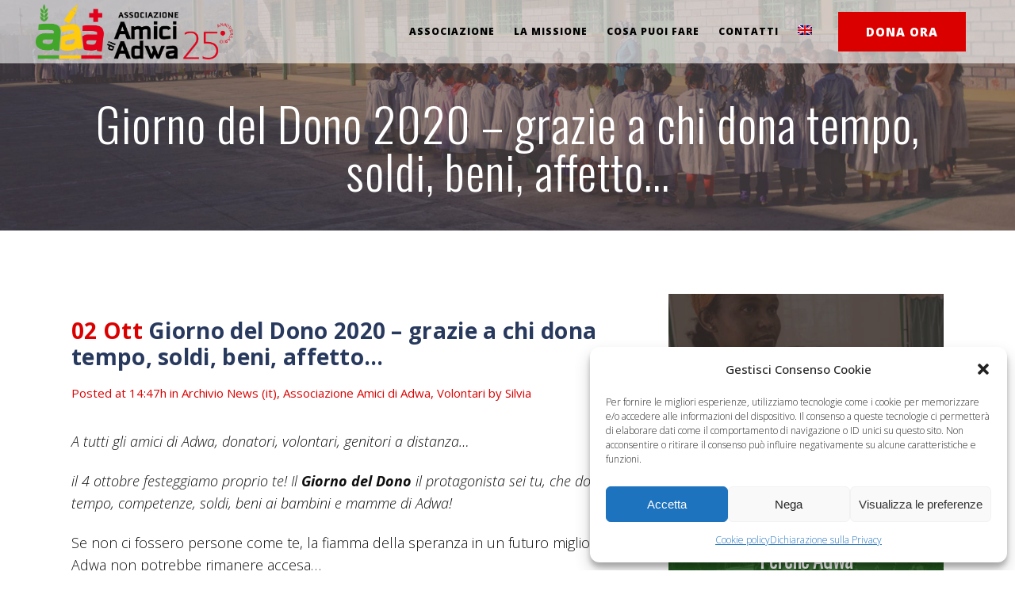

--- FILE ---
content_type: text/html; charset=UTF-8
request_url: https://www.amicidiadwa.org/giorno-del-dono-2020-grazie-a-chi-dona-tempo-soldi-beni-affetto/
body_size: 18747
content:
<!DOCTYPE html>
<html lang="it-IT" prefix="og: http://ogp.me/ns# fb: http://ogp.me/ns/fb#">
<head>
	<meta charset="UTF-8" />
	
				<meta name="viewport" content="width=device-width,initial-scale=1,user-scalable=no">
		
                            <meta name="description" content="Amici di Adwa - Aiuta i bambini etiopi provati da fame e guerra nel Tigray. Accompagnali ogni giorno con assistenza medica e cibo.">
            
                            <meta name="keywords" content="adwa, amici di adwa, sostegno a distanza, africa, etiopia, Tigray, guerra Tigray, missione salesiana, suor Laura Girotto, ospedale Kidane Mehret, progetto ospedale Adwa">
                        <link rel="shortcut icon" type="image/x-icon" href="https://www.amicidiadwa.org/wp-content/uploads/2019/11/favicon.ico">
            <link rel="apple-touch-icon" href="https://www.amicidiadwa.org/wp-content/uploads/2019/11/favicon.ico"/>
        
	<link rel="profile" href="https://gmpg.org/xfn/11" />
	<link rel="pingback" href="https://www.amicidiadwa.org/xmlrpc.php" />

	<title>Amici di Adwa | Giorno del Dono 2020 &#8211; grazie a chi dona tempo, soldi, beni, affetto&#8230;</title>
<meta name='robots' content='max-image-preview:large' />
<link rel="alternate" hreflang="it" href="https://www.amicidiadwa.org/giorno-del-dono-2020-grazie-a-chi-dona-tempo-soldi-beni-affetto/" />
<link rel="alternate" hreflang="x-default" href="https://www.amicidiadwa.org/giorno-del-dono-2020-grazie-a-chi-dona-tempo-soldi-beni-affetto/" />

<!-- Google Tag Manager for WordPress by gtm4wp.com -->
<script data-cfasync="false" data-pagespeed-no-defer>
	var gtm4wp_datalayer_name = "dataLayer";
	var dataLayer = dataLayer || [];
</script>
<!-- End Google Tag Manager for WordPress by gtm4wp.com --><link rel='dns-prefetch' href='//maps.googleapis.com' />
<link rel='dns-prefetch' href='//fonts.googleapis.com' />
<link rel="alternate" type="application/rss+xml" title="Amici di Adwa &raquo; Feed" href="https://www.amicidiadwa.org/feed/" />
<link rel="alternate" type="application/rss+xml" title="Amici di Adwa &raquo; Feed dei commenti" href="https://www.amicidiadwa.org/comments/feed/" />
<script type="text/javascript">
window._wpemojiSettings = {"baseUrl":"https:\/\/s.w.org\/images\/core\/emoji\/14.0.0\/72x72\/","ext":".png","svgUrl":"https:\/\/s.w.org\/images\/core\/emoji\/14.0.0\/svg\/","svgExt":".svg","source":{"concatemoji":"https:\/\/www.amicidiadwa.org\/wp-includes\/js\/wp-emoji-release.min.js?ver=d268fd11d09279d022af0c3ccd0baa98"}};
/*! This file is auto-generated */
!function(e,a,t){var n,r,o,i=a.createElement("canvas"),p=i.getContext&&i.getContext("2d");function s(e,t){p.clearRect(0,0,i.width,i.height),p.fillText(e,0,0);e=i.toDataURL();return p.clearRect(0,0,i.width,i.height),p.fillText(t,0,0),e===i.toDataURL()}function c(e){var t=a.createElement("script");t.src=e,t.defer=t.type="text/javascript",a.getElementsByTagName("head")[0].appendChild(t)}for(o=Array("flag","emoji"),t.supports={everything:!0,everythingExceptFlag:!0},r=0;r<o.length;r++)t.supports[o[r]]=function(e){if(p&&p.fillText)switch(p.textBaseline="top",p.font="600 32px Arial",e){case"flag":return s("\ud83c\udff3\ufe0f\u200d\u26a7\ufe0f","\ud83c\udff3\ufe0f\u200b\u26a7\ufe0f")?!1:!s("\ud83c\uddfa\ud83c\uddf3","\ud83c\uddfa\u200b\ud83c\uddf3")&&!s("\ud83c\udff4\udb40\udc67\udb40\udc62\udb40\udc65\udb40\udc6e\udb40\udc67\udb40\udc7f","\ud83c\udff4\u200b\udb40\udc67\u200b\udb40\udc62\u200b\udb40\udc65\u200b\udb40\udc6e\u200b\udb40\udc67\u200b\udb40\udc7f");case"emoji":return!s("\ud83e\udef1\ud83c\udffb\u200d\ud83e\udef2\ud83c\udfff","\ud83e\udef1\ud83c\udffb\u200b\ud83e\udef2\ud83c\udfff")}return!1}(o[r]),t.supports.everything=t.supports.everything&&t.supports[o[r]],"flag"!==o[r]&&(t.supports.everythingExceptFlag=t.supports.everythingExceptFlag&&t.supports[o[r]]);t.supports.everythingExceptFlag=t.supports.everythingExceptFlag&&!t.supports.flag,t.DOMReady=!1,t.readyCallback=function(){t.DOMReady=!0},t.supports.everything||(n=function(){t.readyCallback()},a.addEventListener?(a.addEventListener("DOMContentLoaded",n,!1),e.addEventListener("load",n,!1)):(e.attachEvent("onload",n),a.attachEvent("onreadystatechange",function(){"complete"===a.readyState&&t.readyCallback()})),(e=t.source||{}).concatemoji?c(e.concatemoji):e.wpemoji&&e.twemoji&&(c(e.twemoji),c(e.wpemoji)))}(window,document,window._wpemojiSettings);
</script>
<style type="text/css">
img.wp-smiley,
img.emoji {
	display: inline !important;
	border: none !important;
	box-shadow: none !important;
	height: 1em !important;
	width: 1em !important;
	margin: 0 0.07em !important;
	vertical-align: -0.1em !important;
	background: none !important;
	padding: 0 !important;
}
</style>
	<link rel='stylesheet' id='wp-block-library-css' href='https://www.amicidiadwa.org/wp-includes/css/dist/block-library/style.min.css?ver=d268fd11d09279d022af0c3ccd0baa98' type='text/css' media='all' />
<link rel='stylesheet' id='classic-theme-styles-css' href='https://www.amicidiadwa.org/wp-includes/css/classic-themes.min.css?ver=d268fd11d09279d022af0c3ccd0baa98' type='text/css' media='all' />
<style id='global-styles-inline-css' type='text/css'>
body{--wp--preset--color--black: #000000;--wp--preset--color--cyan-bluish-gray: #abb8c3;--wp--preset--color--white: #ffffff;--wp--preset--color--pale-pink: #f78da7;--wp--preset--color--vivid-red: #cf2e2e;--wp--preset--color--luminous-vivid-orange: #ff6900;--wp--preset--color--luminous-vivid-amber: #fcb900;--wp--preset--color--light-green-cyan: #7bdcb5;--wp--preset--color--vivid-green-cyan: #00d084;--wp--preset--color--pale-cyan-blue: #8ed1fc;--wp--preset--color--vivid-cyan-blue: #0693e3;--wp--preset--color--vivid-purple: #9b51e0;--wp--preset--gradient--vivid-cyan-blue-to-vivid-purple: linear-gradient(135deg,rgba(6,147,227,1) 0%,rgb(155,81,224) 100%);--wp--preset--gradient--light-green-cyan-to-vivid-green-cyan: linear-gradient(135deg,rgb(122,220,180) 0%,rgb(0,208,130) 100%);--wp--preset--gradient--luminous-vivid-amber-to-luminous-vivid-orange: linear-gradient(135deg,rgba(252,185,0,1) 0%,rgba(255,105,0,1) 100%);--wp--preset--gradient--luminous-vivid-orange-to-vivid-red: linear-gradient(135deg,rgba(255,105,0,1) 0%,rgb(207,46,46) 100%);--wp--preset--gradient--very-light-gray-to-cyan-bluish-gray: linear-gradient(135deg,rgb(238,238,238) 0%,rgb(169,184,195) 100%);--wp--preset--gradient--cool-to-warm-spectrum: linear-gradient(135deg,rgb(74,234,220) 0%,rgb(151,120,209) 20%,rgb(207,42,186) 40%,rgb(238,44,130) 60%,rgb(251,105,98) 80%,rgb(254,248,76) 100%);--wp--preset--gradient--blush-light-purple: linear-gradient(135deg,rgb(255,206,236) 0%,rgb(152,150,240) 100%);--wp--preset--gradient--blush-bordeaux: linear-gradient(135deg,rgb(254,205,165) 0%,rgb(254,45,45) 50%,rgb(107,0,62) 100%);--wp--preset--gradient--luminous-dusk: linear-gradient(135deg,rgb(255,203,112) 0%,rgb(199,81,192) 50%,rgb(65,88,208) 100%);--wp--preset--gradient--pale-ocean: linear-gradient(135deg,rgb(255,245,203) 0%,rgb(182,227,212) 50%,rgb(51,167,181) 100%);--wp--preset--gradient--electric-grass: linear-gradient(135deg,rgb(202,248,128) 0%,rgb(113,206,126) 100%);--wp--preset--gradient--midnight: linear-gradient(135deg,rgb(2,3,129) 0%,rgb(40,116,252) 100%);--wp--preset--duotone--dark-grayscale: url('#wp-duotone-dark-grayscale');--wp--preset--duotone--grayscale: url('#wp-duotone-grayscale');--wp--preset--duotone--purple-yellow: url('#wp-duotone-purple-yellow');--wp--preset--duotone--blue-red: url('#wp-duotone-blue-red');--wp--preset--duotone--midnight: url('#wp-duotone-midnight');--wp--preset--duotone--magenta-yellow: url('#wp-duotone-magenta-yellow');--wp--preset--duotone--purple-green: url('#wp-duotone-purple-green');--wp--preset--duotone--blue-orange: url('#wp-duotone-blue-orange');--wp--preset--font-size--small: 13px;--wp--preset--font-size--medium: 20px;--wp--preset--font-size--large: 36px;--wp--preset--font-size--x-large: 42px;--wp--preset--spacing--20: 0.44rem;--wp--preset--spacing--30: 0.67rem;--wp--preset--spacing--40: 1rem;--wp--preset--spacing--50: 1.5rem;--wp--preset--spacing--60: 2.25rem;--wp--preset--spacing--70: 3.38rem;--wp--preset--spacing--80: 5.06rem;--wp--preset--shadow--natural: 6px 6px 9px rgba(0, 0, 0, 0.2);--wp--preset--shadow--deep: 12px 12px 50px rgba(0, 0, 0, 0.4);--wp--preset--shadow--sharp: 6px 6px 0px rgba(0, 0, 0, 0.2);--wp--preset--shadow--outlined: 6px 6px 0px -3px rgba(255, 255, 255, 1), 6px 6px rgba(0, 0, 0, 1);--wp--preset--shadow--crisp: 6px 6px 0px rgba(0, 0, 0, 1);}:where(.is-layout-flex){gap: 0.5em;}body .is-layout-flow > .alignleft{float: left;margin-inline-start: 0;margin-inline-end: 2em;}body .is-layout-flow > .alignright{float: right;margin-inline-start: 2em;margin-inline-end: 0;}body .is-layout-flow > .aligncenter{margin-left: auto !important;margin-right: auto !important;}body .is-layout-constrained > .alignleft{float: left;margin-inline-start: 0;margin-inline-end: 2em;}body .is-layout-constrained > .alignright{float: right;margin-inline-start: 2em;margin-inline-end: 0;}body .is-layout-constrained > .aligncenter{margin-left: auto !important;margin-right: auto !important;}body .is-layout-constrained > :where(:not(.alignleft):not(.alignright):not(.alignfull)){max-width: var(--wp--style--global--content-size);margin-left: auto !important;margin-right: auto !important;}body .is-layout-constrained > .alignwide{max-width: var(--wp--style--global--wide-size);}body .is-layout-flex{display: flex;}body .is-layout-flex{flex-wrap: wrap;align-items: center;}body .is-layout-flex > *{margin: 0;}:where(.wp-block-columns.is-layout-flex){gap: 2em;}.has-black-color{color: var(--wp--preset--color--black) !important;}.has-cyan-bluish-gray-color{color: var(--wp--preset--color--cyan-bluish-gray) !important;}.has-white-color{color: var(--wp--preset--color--white) !important;}.has-pale-pink-color{color: var(--wp--preset--color--pale-pink) !important;}.has-vivid-red-color{color: var(--wp--preset--color--vivid-red) !important;}.has-luminous-vivid-orange-color{color: var(--wp--preset--color--luminous-vivid-orange) !important;}.has-luminous-vivid-amber-color{color: var(--wp--preset--color--luminous-vivid-amber) !important;}.has-light-green-cyan-color{color: var(--wp--preset--color--light-green-cyan) !important;}.has-vivid-green-cyan-color{color: var(--wp--preset--color--vivid-green-cyan) !important;}.has-pale-cyan-blue-color{color: var(--wp--preset--color--pale-cyan-blue) !important;}.has-vivid-cyan-blue-color{color: var(--wp--preset--color--vivid-cyan-blue) !important;}.has-vivid-purple-color{color: var(--wp--preset--color--vivid-purple) !important;}.has-black-background-color{background-color: var(--wp--preset--color--black) !important;}.has-cyan-bluish-gray-background-color{background-color: var(--wp--preset--color--cyan-bluish-gray) !important;}.has-white-background-color{background-color: var(--wp--preset--color--white) !important;}.has-pale-pink-background-color{background-color: var(--wp--preset--color--pale-pink) !important;}.has-vivid-red-background-color{background-color: var(--wp--preset--color--vivid-red) !important;}.has-luminous-vivid-orange-background-color{background-color: var(--wp--preset--color--luminous-vivid-orange) !important;}.has-luminous-vivid-amber-background-color{background-color: var(--wp--preset--color--luminous-vivid-amber) !important;}.has-light-green-cyan-background-color{background-color: var(--wp--preset--color--light-green-cyan) !important;}.has-vivid-green-cyan-background-color{background-color: var(--wp--preset--color--vivid-green-cyan) !important;}.has-pale-cyan-blue-background-color{background-color: var(--wp--preset--color--pale-cyan-blue) !important;}.has-vivid-cyan-blue-background-color{background-color: var(--wp--preset--color--vivid-cyan-blue) !important;}.has-vivid-purple-background-color{background-color: var(--wp--preset--color--vivid-purple) !important;}.has-black-border-color{border-color: var(--wp--preset--color--black) !important;}.has-cyan-bluish-gray-border-color{border-color: var(--wp--preset--color--cyan-bluish-gray) !important;}.has-white-border-color{border-color: var(--wp--preset--color--white) !important;}.has-pale-pink-border-color{border-color: var(--wp--preset--color--pale-pink) !important;}.has-vivid-red-border-color{border-color: var(--wp--preset--color--vivid-red) !important;}.has-luminous-vivid-orange-border-color{border-color: var(--wp--preset--color--luminous-vivid-orange) !important;}.has-luminous-vivid-amber-border-color{border-color: var(--wp--preset--color--luminous-vivid-amber) !important;}.has-light-green-cyan-border-color{border-color: var(--wp--preset--color--light-green-cyan) !important;}.has-vivid-green-cyan-border-color{border-color: var(--wp--preset--color--vivid-green-cyan) !important;}.has-pale-cyan-blue-border-color{border-color: var(--wp--preset--color--pale-cyan-blue) !important;}.has-vivid-cyan-blue-border-color{border-color: var(--wp--preset--color--vivid-cyan-blue) !important;}.has-vivid-purple-border-color{border-color: var(--wp--preset--color--vivid-purple) !important;}.has-vivid-cyan-blue-to-vivid-purple-gradient-background{background: var(--wp--preset--gradient--vivid-cyan-blue-to-vivid-purple) !important;}.has-light-green-cyan-to-vivid-green-cyan-gradient-background{background: var(--wp--preset--gradient--light-green-cyan-to-vivid-green-cyan) !important;}.has-luminous-vivid-amber-to-luminous-vivid-orange-gradient-background{background: var(--wp--preset--gradient--luminous-vivid-amber-to-luminous-vivid-orange) !important;}.has-luminous-vivid-orange-to-vivid-red-gradient-background{background: var(--wp--preset--gradient--luminous-vivid-orange-to-vivid-red) !important;}.has-very-light-gray-to-cyan-bluish-gray-gradient-background{background: var(--wp--preset--gradient--very-light-gray-to-cyan-bluish-gray) !important;}.has-cool-to-warm-spectrum-gradient-background{background: var(--wp--preset--gradient--cool-to-warm-spectrum) !important;}.has-blush-light-purple-gradient-background{background: var(--wp--preset--gradient--blush-light-purple) !important;}.has-blush-bordeaux-gradient-background{background: var(--wp--preset--gradient--blush-bordeaux) !important;}.has-luminous-dusk-gradient-background{background: var(--wp--preset--gradient--luminous-dusk) !important;}.has-pale-ocean-gradient-background{background: var(--wp--preset--gradient--pale-ocean) !important;}.has-electric-grass-gradient-background{background: var(--wp--preset--gradient--electric-grass) !important;}.has-midnight-gradient-background{background: var(--wp--preset--gradient--midnight) !important;}.has-small-font-size{font-size: var(--wp--preset--font-size--small) !important;}.has-medium-font-size{font-size: var(--wp--preset--font-size--medium) !important;}.has-large-font-size{font-size: var(--wp--preset--font-size--large) !important;}.has-x-large-font-size{font-size: var(--wp--preset--font-size--x-large) !important;}
.wp-block-navigation a:where(:not(.wp-element-button)){color: inherit;}
:where(.wp-block-columns.is-layout-flex){gap: 2em;}
.wp-block-pullquote{font-size: 1.5em;line-height: 1.6;}
</style>
<link rel='stylesheet' id='wpml-menu-item-0-css' href='https://www.amicidiadwa.org/wp-content/plugins/sitepress-multilingual-cms/templates/language-switchers/menu-item/style.min.css?ver=1' type='text/css' media='all' />
<link rel='stylesheet' id='cmplz-general-css' href='https://www.amicidiadwa.org/wp-content/plugins/complianz-gdpr/assets/css/cookieblocker.min.css?ver=6.5.5' type='text/css' media='all' />
<link rel='stylesheet' id='mediaelement-css' href='https://www.amicidiadwa.org/wp-includes/js/mediaelement/mediaelementplayer-legacy.min.css?ver=4.2.17' type='text/css' media='all' />
<link rel='stylesheet' id='wp-mediaelement-css' href='https://www.amicidiadwa.org/wp-includes/js/mediaelement/wp-mediaelement.min.css?ver=d268fd11d09279d022af0c3ccd0baa98' type='text/css' media='all' />
<link rel='stylesheet' id='bridge-default-style-css' href='https://www.amicidiadwa.org/wp-content/themes/bridge/style.css?ver=d268fd11d09279d022af0c3ccd0baa98' type='text/css' media='all' />
<link rel='stylesheet' id='bridge-qode-font_awesome-css' href='https://www.amicidiadwa.org/wp-content/themes/bridge/css/font-awesome/css/font-awesome.min.css?ver=d268fd11d09279d022af0c3ccd0baa98' type='text/css' media='all' />
<link rel='stylesheet' id='bridge-qode-font_elegant-css' href='https://www.amicidiadwa.org/wp-content/themes/bridge/css/elegant-icons/style.min.css?ver=d268fd11d09279d022af0c3ccd0baa98' type='text/css' media='all' />
<link rel='stylesheet' id='bridge-qode-linea_icons-css' href='https://www.amicidiadwa.org/wp-content/themes/bridge/css/linea-icons/style.css?ver=d268fd11d09279d022af0c3ccd0baa98' type='text/css' media='all' />
<link rel='stylesheet' id='bridge-qode-dripicons-css' href='https://www.amicidiadwa.org/wp-content/themes/bridge/css/dripicons/dripicons.css?ver=d268fd11d09279d022af0c3ccd0baa98' type='text/css' media='all' />
<link rel='stylesheet' id='bridge-stylesheet-css' href='https://www.amicidiadwa.org/wp-content/themes/bridge/css/stylesheet.min.css?ver=d268fd11d09279d022af0c3ccd0baa98' type='text/css' media='all' />
<style id='bridge-stylesheet-inline-css' type='text/css'>
   .postid-4960.disabled_footer_top .footer_top_holder, .postid-4960.disabled_footer_bottom .footer_bottom_holder { display: none;}


</style>
<link rel='stylesheet' id='bridge-print-css' href='https://www.amicidiadwa.org/wp-content/themes/bridge/css/print.css?ver=d268fd11d09279d022af0c3ccd0baa98' type='text/css' media='all' />
<link rel='stylesheet' id='bridge-style-dynamic-css' href='https://www.amicidiadwa.org/wp-content/themes/bridge/css/style_dynamic.css?ver=1714635217' type='text/css' media='all' />
<link rel='stylesheet' id='bridge-responsive-css' href='https://www.amicidiadwa.org/wp-content/themes/bridge/css/responsive.min.css?ver=d268fd11d09279d022af0c3ccd0baa98' type='text/css' media='all' />
<link rel='stylesheet' id='bridge-style-dynamic-responsive-css' href='https://www.amicidiadwa.org/wp-content/themes/bridge/css/style_dynamic_responsive.css?ver=1714635217' type='text/css' media='all' />
<style id='bridge-style-dynamic-responsive-inline-css' type='text/css'>
p a, li a {
text-decoration:underline;
}


.vc_column-inner {
    box-sizing: border-box;
    padding-left: 0px;
    padding-right: 0px;
    width: 100%;
}


.footer_top .widget_meta>ul>li, .footer_top .widget_nav_menu ul li, .footer_top .widget_pages ul li, .footer_top .widget_recent_comments>ul>li, .footer_top .widget_recent_entries>ul>li {
       padding: 0 0 0px;
}
@media only screen and (min-width: 1201px){
    .footer_top ul.qode-instagram-feed{
        padding-right: 29%;
    }
}

header:not(.with_hover_bg_color) nav.main_menu>ul>li:hover>a{
    opacity: 1;
}
nav.main_menu ul li a span.underline_dash, nav.vertical_menu ul li a span.underline_dash{
    bottom: -4px;
}

@media only screen and (max-width: 768px){
    .title .subtitle{
        display: none;
    }

    


.latest_post_two_holder .latest_post_two_info {
    display: none;
}
.latest_post_two_holder .latest_post_two_text {
    padding: 21px 33px 59px;
    background-color: #eae8e8;
}


.title h1 {
     font-size: 60px;
     color: #ffffff;
     font-family: 'oswald';
     font-weight: 400;
     letter-spacing: 2px;
     text-transform: uppercase;
}



.wpb_widgetised_column .widget a, .wpb_widgetised_column .widget li, .wpb_widgetised_column a {
     font-weight: 300;
     -webkit-transition: color .3s ease-in-out;
    -moz-transition: color .3s ease-in-out;
    -ms-transition: color .3s ease-in-out;
    -o-transition: color .3s ease-in-out;
     transition: color .3s ease-in-out;
     font-family: 'Oswald';
     letter-spacing: 1px;
}


.blog_holder.masonry article .post_info, .blog_holder.masonry_full_width article .post_info {
    margin: 15px 0 0;
    DISPLAY: NONE;
}

h5 a, .q_icon_with_title .icon_text_holder h5.icon_title {
    color: #333333;
    font-family: 'Oswald', sans-serif;
    font-size: 20px;
    line-height: 26px;
    font-style: normal;
    font-weight: 700;
    letter-spacing: 0px;
    text-transform: none;
}
 a, p a {
    text-decoration: underline;
}


</style>
<link rel='stylesheet' id='js_composer_front-css' href='https://www.amicidiadwa.org/wp-content/plugins/js_composer/assets/css/js_composer.min.css?ver=6.4.1' type='text/css' media='all' />
<link rel='stylesheet' id='bridge-style-handle-google-fonts-css' href='https://fonts.googleapis.com/css?family=Raleway%3A100%2C200%2C300%2C400%2C500%2C600%2C700%2C800%2C900%2C300italic%2C400italic%2C700italic%7COswald%3A100%2C200%2C300%2C400%2C500%2C600%2C700%2C800%2C900%2C300italic%2C400italic%2C700italic%7COpen+Sans%3A100%2C200%2C300%2C400%2C500%2C600%2C700%2C800%2C900%2C300italic%2C400italic%2C700italic%7CLora%3A100%2C200%2C300%2C400%2C500%2C600%2C700%2C800%2C900%2C300italic%2C400italic%2C700italic%7CPlayfair+Display%3A100%2C200%2C300%2C400%2C500%2C600%2C700%2C800%2C900%2C300italic%2C400italic%2C700italic&#038;subset=latin%2Clatin-ext&#038;ver=1.0.0' type='text/css' media='all' />
<script type='text/javascript' src='https://www.amicidiadwa.org/wp-includes/js/jquery/jquery.min.js?ver=3.6.4' id='jquery-core-js'></script>
<script type='text/javascript' src='https://www.amicidiadwa.org/wp-includes/js/jquery/jquery-migrate.min.js?ver=3.4.0' id='jquery-migrate-js'></script>
<link rel="https://api.w.org/" href="https://www.amicidiadwa.org/wp-json/" /><link rel="alternate" type="application/json" href="https://www.amicidiadwa.org/wp-json/wp/v2/posts/4960" /><link rel="EditURI" type="application/rsd+xml" title="RSD" href="https://www.amicidiadwa.org/xmlrpc.php?rsd" />
<link rel="canonical" href="https://www.amicidiadwa.org/giorno-del-dono-2020-grazie-a-chi-dona-tempo-soldi-beni-affetto/" />
<link rel="alternate" type="application/json+oembed" href="https://www.amicidiadwa.org/wp-json/oembed/1.0/embed?url=https%3A%2F%2Fwww.amicidiadwa.org%2Fgiorno-del-dono-2020-grazie-a-chi-dona-tempo-soldi-beni-affetto%2F" />
<link rel="alternate" type="text/xml+oembed" href="https://www.amicidiadwa.org/wp-json/oembed/1.0/embed?url=https%3A%2F%2Fwww.amicidiadwa.org%2Fgiorno-del-dono-2020-grazie-a-chi-dona-tempo-soldi-beni-affetto%2F&#038;format=xml" />
<meta name="generator" content="WPML ver:4.6.7 stt:1,27;" />
<meta name="facebook-domain-verification" content="8izsvgagzwrh44u5hzx6d9hfi6xey7" />

<meta name="google-site-verification" content="VYcNk4WCRbW8lwwLbU9qYmATlQVvSJo1uqQFXH1rHqU" />
<!-- Google Tag Manager -->
<script>(function(w,d,s,l,i){w[l]=w[l]||[];w[l].push({'gtm.start':
new Date().getTime(),event:'gtm.js'});var f=d.getElementsByTagName(s)[0],
j=d.createElement(s),dl=l!='dataLayer'?'&l='+l:'';j.async=true;j.src=
'https://www.googletagmanager.com/gtm.js?id='+i+dl;f.parentNode.insertBefore(j,f);
})(window,document,'script','dataLayer','GTM-M9ZBR2W4');</script>
<!-- End Google Tag Manager -->





<script type="text/plain" data-service="facebook" data-category="marketing">
!function(f,b,e,v,n,t,s)
{if(f.fbq)return;n=f.fbq=function(){n.callMethod?
n.callMethod.apply(n,arguments):n.queue.push(arguments)};
if(!f._fbq)f._fbq=n;n.push=n;n.loaded=!0;n.version='2.0';
n.queue=[];t=b.createElement(e);t.async=!0;
t.src=v;s=b.getElementsByTagName(e)[0];
s.parentNode.insertBefore(t,s)}(window, document,'script',
'https://connect.facebook.net/en_US/fbevents.js');
fbq('init', '674506336492442');
fbq('track', 'PageView');
</script>
<noscript><img height="1" width="1" style="display:none"
src="https://www.facebook.com/tr?id=674506336492442&ev=PageView&noscript=1"
/></noscript>
<style>.cmplz-hidden{display:none!important;}</style>
<!-- Google Tag Manager for WordPress by gtm4wp.com -->
<!-- GTM Container placement set to off -->
<script data-cfasync="false" data-pagespeed-no-defer>
	var dataLayer_content = {"pagePostType":"post","pagePostType2":"single-post","pageCategory":["archivio-news-it","associazione-amici-di-adwa","volontari"],"pagePostAuthor":"Silvia"};
	dataLayer.push( dataLayer_content );
</script>
<script type="text/javascript">
	console.warn && console.warn("[GTM4WP] Google Tag Manager container code placement set to OFF !!!");
	console.warn && console.warn("[GTM4WP] Data layer codes are active but GTM container must be loaded using custom coding !!!");
</script>
<!-- End Google Tag Manager for WordPress by gtm4wp.com --><style type="text/css">.recentcomments a{display:inline !important;padding:0 !important;margin:0 !important;}</style><meta name="generator" content="Powered by WPBakery Page Builder - drag and drop page builder for WordPress."/>
<noscript><style> .wpb_animate_when_almost_visible { opacity: 1; }</style></noscript>
<!-- START - Open Graph and Twitter Card Tags 3.3.1 -->
 <!-- Facebook Open Graph -->
  <meta property="og:locale" content="it_IT"/>
  <meta property="og:site_name" content="Amici di Adwa"/>
  <meta property="og:title" content="Giorno del Dono 2020 - grazie a chi dona tempo, soldi, beni, affetto..."/>
  <meta property="og:url" content="https://www.amicidiadwa.org/giorno-del-dono-2020-grazie-a-chi-dona-tempo-soldi-beni-affetto/"/>
  <meta property="og:type" content="article"/>
  <meta property="og:description" content="A tutti gli amici di Adwa, donatori, volontari, genitori a distanza...

il 4 ottobre festeggiamo proprio te! Il Giorno del Dono il protagonista sei tu, che doni tempo, competenze, soldi, beni ai bambini e mamme di Adwa!

Se non ci fossero persone come te, la fiamma della speranza in un futuro mi"/>
  <meta property="og:image" content="https://www.amicidiadwa.org/wp-content/uploads/2022/02/img_social.jpg"/>
  <meta property="og:image:url" content="https://www.amicidiadwa.org/wp-content/uploads/2022/02/img_social.jpg"/>
  <meta property="og:image:secure_url" content="https://www.amicidiadwa.org/wp-content/uploads/2022/02/img_social.jpg"/>
  <meta property="article:published_time" content="2020-10-02T14:47:38+02:00"/>
  <meta property="article:modified_time" content="2020-10-13T15:26:27+02:00" />
  <meta property="og:updated_time" content="2020-10-13T15:26:27+02:00" />
  <meta property="article:section" content="Archivio News (it)"/>
  <meta property="article:section" content="Associazione Amici di Adwa"/>
  <meta property="article:section" content="Volontari"/>
 <!-- Google+ / Schema.org -->
 <!-- Twitter Cards -->
  <meta name="twitter:title" content="Giorno del Dono 2020 - grazie a chi dona tempo, soldi, beni, affetto..."/>
  <meta name="twitter:url" content="https://www.amicidiadwa.org/giorno-del-dono-2020-grazie-a-chi-dona-tempo-soldi-beni-affetto/"/>
  <meta name="twitter:description" content="A tutti gli amici di Adwa, donatori, volontari, genitori a distanza...

il 4 ottobre festeggiamo proprio te! Il Giorno del Dono il protagonista sei tu, che doni tempo, competenze, soldi, beni ai bambini e mamme di Adwa!

Se non ci fossero persone come te, la fiamma della speranza in un futuro mi"/>
  <meta name="twitter:image" content="https://www.amicidiadwa.org/wp-content/uploads/2022/02/img_social.jpg"/>
  <meta name="twitter:card" content="summary_large_image"/>
 <!-- SEO -->
 <!-- Misc. tags -->
 <!-- is_singular -->
<!-- END - Open Graph and Twitter Card Tags 3.3.1 -->
	
<style id="wpforms-css-vars-root">
				:root {
					--wpforms-field-border-radius: 3px;
--wpforms-field-border-style: solid;
--wpforms-field-border-size: 1px;
--wpforms-field-background-color: #ffffff;
--wpforms-field-border-color: rgba( 0, 0, 0, 0.25 );
--wpforms-field-border-color-spare: rgba( 0, 0, 0, 0.25 );
--wpforms-field-text-color: rgba( 0, 0, 0, 0.7 );
--wpforms-field-menu-color: #ffffff;
--wpforms-label-color: rgba( 0, 0, 0, 0.85 );
--wpforms-label-sublabel-color: rgba( 0, 0, 0, 0.55 );
--wpforms-label-error-color: #d63637;
--wpforms-button-border-radius: 3px;
--wpforms-button-border-style: none;
--wpforms-button-border-size: 1px;
--wpforms-button-background-color: #066aab;
--wpforms-button-border-color: #066aab;
--wpforms-button-text-color: #ffffff;
--wpforms-page-break-color: #066aab;
--wpforms-background-image: none;
--wpforms-background-position: center center;
--wpforms-background-repeat: no-repeat;
--wpforms-background-size: cover;
--wpforms-background-width: 100px;
--wpforms-background-height: 100px;
--wpforms-background-color: rgba( 0, 0, 0, 0 );
--wpforms-background-url: none;
--wpforms-container-padding: 0px;
--wpforms-container-border-style: none;
--wpforms-container-border-width: 1px;
--wpforms-container-border-color: #000000;
--wpforms-container-border-radius: 3px;
--wpforms-field-size-input-height: 43px;
--wpforms-field-size-input-spacing: 15px;
--wpforms-field-size-font-size: 16px;
--wpforms-field-size-line-height: 19px;
--wpforms-field-size-padding-h: 14px;
--wpforms-field-size-checkbox-size: 16px;
--wpforms-field-size-sublabel-spacing: 5px;
--wpforms-field-size-icon-size: 1;
--wpforms-label-size-font-size: 16px;
--wpforms-label-size-line-height: 19px;
--wpforms-label-size-sublabel-font-size: 14px;
--wpforms-label-size-sublabel-line-height: 17px;
--wpforms-button-size-font-size: 17px;
--wpforms-button-size-height: 41px;
--wpforms-button-size-padding-h: 15px;
--wpforms-button-size-margin-top: 10px;
--wpforms-container-shadow-size-box-shadow: none;

				}
			</style></head>

<body data-rsssl=1 data-cmplz=1 class="post-template-default single single-post postid-4960 single-format-standard bridge-core-1.0.5  qode_grid_1300 footer_responsive_adv qode-theme-ver-18.1 qode-theme-bridge disabled_footer_bottom wpb-js-composer js-comp-ver-6.4.1 vc_responsive" itemscope itemtype="http://schema.org/WebPage">


<svg xmlns="http://www.w3.org/2000/svg" viewBox="0 0 0 0" width="0" height="0" focusable="false" role="none" style="visibility: hidden; position: absolute; left: -9999px; overflow: hidden;" ><defs><filter id="wp-duotone-dark-grayscale"><feColorMatrix color-interpolation-filters="sRGB" type="matrix" values=" .299 .587 .114 0 0 .299 .587 .114 0 0 .299 .587 .114 0 0 .299 .587 .114 0 0 " /><feComponentTransfer color-interpolation-filters="sRGB" ><feFuncR type="table" tableValues="0 0.49803921568627" /><feFuncG type="table" tableValues="0 0.49803921568627" /><feFuncB type="table" tableValues="0 0.49803921568627" /><feFuncA type="table" tableValues="1 1" /></feComponentTransfer><feComposite in2="SourceGraphic" operator="in" /></filter></defs></svg><svg xmlns="http://www.w3.org/2000/svg" viewBox="0 0 0 0" width="0" height="0" focusable="false" role="none" style="visibility: hidden; position: absolute; left: -9999px; overflow: hidden;" ><defs><filter id="wp-duotone-grayscale"><feColorMatrix color-interpolation-filters="sRGB" type="matrix" values=" .299 .587 .114 0 0 .299 .587 .114 0 0 .299 .587 .114 0 0 .299 .587 .114 0 0 " /><feComponentTransfer color-interpolation-filters="sRGB" ><feFuncR type="table" tableValues="0 1" /><feFuncG type="table" tableValues="0 1" /><feFuncB type="table" tableValues="0 1" /><feFuncA type="table" tableValues="1 1" /></feComponentTransfer><feComposite in2="SourceGraphic" operator="in" /></filter></defs></svg><svg xmlns="http://www.w3.org/2000/svg" viewBox="0 0 0 0" width="0" height="0" focusable="false" role="none" style="visibility: hidden; position: absolute; left: -9999px; overflow: hidden;" ><defs><filter id="wp-duotone-purple-yellow"><feColorMatrix color-interpolation-filters="sRGB" type="matrix" values=" .299 .587 .114 0 0 .299 .587 .114 0 0 .299 .587 .114 0 0 .299 .587 .114 0 0 " /><feComponentTransfer color-interpolation-filters="sRGB" ><feFuncR type="table" tableValues="0.54901960784314 0.98823529411765" /><feFuncG type="table" tableValues="0 1" /><feFuncB type="table" tableValues="0.71764705882353 0.25490196078431" /><feFuncA type="table" tableValues="1 1" /></feComponentTransfer><feComposite in2="SourceGraphic" operator="in" /></filter></defs></svg><svg xmlns="http://www.w3.org/2000/svg" viewBox="0 0 0 0" width="0" height="0" focusable="false" role="none" style="visibility: hidden; position: absolute; left: -9999px; overflow: hidden;" ><defs><filter id="wp-duotone-blue-red"><feColorMatrix color-interpolation-filters="sRGB" type="matrix" values=" .299 .587 .114 0 0 .299 .587 .114 0 0 .299 .587 .114 0 0 .299 .587 .114 0 0 " /><feComponentTransfer color-interpolation-filters="sRGB" ><feFuncR type="table" tableValues="0 1" /><feFuncG type="table" tableValues="0 0.27843137254902" /><feFuncB type="table" tableValues="0.5921568627451 0.27843137254902" /><feFuncA type="table" tableValues="1 1" /></feComponentTransfer><feComposite in2="SourceGraphic" operator="in" /></filter></defs></svg><svg xmlns="http://www.w3.org/2000/svg" viewBox="0 0 0 0" width="0" height="0" focusable="false" role="none" style="visibility: hidden; position: absolute; left: -9999px; overflow: hidden;" ><defs><filter id="wp-duotone-midnight"><feColorMatrix color-interpolation-filters="sRGB" type="matrix" values=" .299 .587 .114 0 0 .299 .587 .114 0 0 .299 .587 .114 0 0 .299 .587 .114 0 0 " /><feComponentTransfer color-interpolation-filters="sRGB" ><feFuncR type="table" tableValues="0 0" /><feFuncG type="table" tableValues="0 0.64705882352941" /><feFuncB type="table" tableValues="0 1" /><feFuncA type="table" tableValues="1 1" /></feComponentTransfer><feComposite in2="SourceGraphic" operator="in" /></filter></defs></svg><svg xmlns="http://www.w3.org/2000/svg" viewBox="0 0 0 0" width="0" height="0" focusable="false" role="none" style="visibility: hidden; position: absolute; left: -9999px; overflow: hidden;" ><defs><filter id="wp-duotone-magenta-yellow"><feColorMatrix color-interpolation-filters="sRGB" type="matrix" values=" .299 .587 .114 0 0 .299 .587 .114 0 0 .299 .587 .114 0 0 .299 .587 .114 0 0 " /><feComponentTransfer color-interpolation-filters="sRGB" ><feFuncR type="table" tableValues="0.78039215686275 1" /><feFuncG type="table" tableValues="0 0.94901960784314" /><feFuncB type="table" tableValues="0.35294117647059 0.47058823529412" /><feFuncA type="table" tableValues="1 1" /></feComponentTransfer><feComposite in2="SourceGraphic" operator="in" /></filter></defs></svg><svg xmlns="http://www.w3.org/2000/svg" viewBox="0 0 0 0" width="0" height="0" focusable="false" role="none" style="visibility: hidden; position: absolute; left: -9999px; overflow: hidden;" ><defs><filter id="wp-duotone-purple-green"><feColorMatrix color-interpolation-filters="sRGB" type="matrix" values=" .299 .587 .114 0 0 .299 .587 .114 0 0 .299 .587 .114 0 0 .299 .587 .114 0 0 " /><feComponentTransfer color-interpolation-filters="sRGB" ><feFuncR type="table" tableValues="0.65098039215686 0.40392156862745" /><feFuncG type="table" tableValues="0 1" /><feFuncB type="table" tableValues="0.44705882352941 0.4" /><feFuncA type="table" tableValues="1 1" /></feComponentTransfer><feComposite in2="SourceGraphic" operator="in" /></filter></defs></svg><svg xmlns="http://www.w3.org/2000/svg" viewBox="0 0 0 0" width="0" height="0" focusable="false" role="none" style="visibility: hidden; position: absolute; left: -9999px; overflow: hidden;" ><defs><filter id="wp-duotone-blue-orange"><feColorMatrix color-interpolation-filters="sRGB" type="matrix" values=" .299 .587 .114 0 0 .299 .587 .114 0 0 .299 .587 .114 0 0 .299 .587 .114 0 0 " /><feComponentTransfer color-interpolation-filters="sRGB" ><feFuncR type="table" tableValues="0.098039215686275 1" /><feFuncG type="table" tableValues="0 0.66274509803922" /><feFuncB type="table" tableValues="0.84705882352941 0.41960784313725" /><feFuncA type="table" tableValues="1 1" /></feComponentTransfer><feComposite in2="SourceGraphic" operator="in" /></filter></defs></svg>

<div class="wrapper">
	<div class="wrapper_inner">

    
		<!-- Google Analytics start -->
				<!-- Google Analytics end -->

		
	<header class=" scroll_header_top_area  stick scrolled_not_transparent page_header">
	<div class="header_inner clearfix">
				<div class="header_top_bottom_holder">
			
			<div class="header_bottom clearfix" style=' background-color:rgba(255, 255, 255, 0.6);' >
											<div class="header_inner_left">
																	<div class="mobile_menu_button">
		<span>
			<i class="qode_icon_font_awesome fa fa-bars " ></i>		</span>
	</div>
								<div class="logo_wrapper" >
	<div class="q_logo">
		<a itemprop="url" href="https://www.amicidiadwa.org/" >
             <img itemprop="image" class="normal" src="https://www.amicidiadwa.org/wp-content/uploads/2024/02/logo_adwa.png" alt="Logo"> 			 <img itemprop="image" class="light" src="https://www.amicidiadwa.org/wp-content/uploads/2024/02/logo_adwa.png" alt="Logo"/> 			 <img itemprop="image" class="dark" src="https://www.amicidiadwa.org/wp-content/uploads/2024/02/logo_adwa.png" alt="Logo"/> 			 <img itemprop="image" class="sticky" src="https://www.amicidiadwa.org/wp-content/uploads/2024/02/logo_adwa_white.png" alt="Logo"/> 			 <img itemprop="image" class="mobile" src="https://www.amicidiadwa.org/wp-content/uploads/2024/02/logo_adwa.png" alt="Logo"/> 			 <img itemprop="image" class="popup" src="https://www.amicidiadwa.org/wp-content/themes/bridge/img/logo_white.png" alt="Logo"/> 		</a>
	</div>
	</div>															</div>
															<div class="header_inner_right">
									<div class="side_menu_button_wrapper right">
																					<div class="header_bottom_right_widget_holder"><div class="widget_text header_bottom_widget widget_custom_html"><div class="textwidget custom-html-widget"><a itemprop="url" href="https://dona.amicidiadwa.org/" target="_self" data-hover-background-color="#fecb0f" data-hover-border-color="#fecb0f" class="qbutton  small default" style="margin: 0px 0px 0px 0px; border-radius: 0px;-moz-border-radius: 0px;-webkit-border-radius: 0px; " rel="noopener">DONA ORA</a></div></div></div>
																														<div class="side_menu_button">
																																											</div>
									</div>
								</div>
							
							
							<nav class="main_menu drop_down right">
								<ul id="menu-adwa2019it" class=""><li id="nav-menu-item-1794" class="menu-item menu-item-type-post_type menu-item-object-page menu-item-has-children  has_sub narrow"><a href="https://www.amicidiadwa.org/associazione/" class=" no_link" style="cursor: default;" onclick="JavaScript: return false;"><i class="menu_icon blank fa"></i><span>Associazione<span class="underline_dash"></span></span><span class="plus"></span></a>
<div class="second"><div class="inner"><ul>
	<li id="nav-menu-item-1796" class="menu-item menu-item-type-post_type menu-item-object-page "><a href="https://www.amicidiadwa.org/associazione/chi-siamo/" class=""><i class="menu_icon blank fa"></i><span>Chi siamo</span><span class="plus"></span></a></li>
	<li id="nav-menu-item-1798" class="menu-item menu-item-type-post_type menu-item-object-page "><a href="https://www.amicidiadwa.org/associazione/direttivo-e-staff/" class=""><i class="menu_icon blank fa"></i><span>Direttivo e staff</span><span class="plus"></span></a></li>
	<li id="nav-menu-item-1800" class="menu-item menu-item-type-post_type menu-item-object-page "><a href="https://www.amicidiadwa.org/associazione/volontari/" class=""><i class="menu_icon blank fa"></i><span>Volontari</span><span class="plus"></span></a></li>
	<li id="nav-menu-item-1799" class="menu-item menu-item-type-post_type menu-item-object-page "><a href="https://www.amicidiadwa.org/associazione/sostenitori/" class=""><i class="menu_icon blank fa"></i><span>Sostenitori</span><span class="plus"></span></a></li>
	<li id="nav-menu-item-1795" class="menu-item menu-item-type-post_type menu-item-object-page "><a href="https://www.amicidiadwa.org/associazione/bilanci/" class=""><i class="menu_icon blank fa"></i><span>Bilanci</span><span class="plus"></span></a></li>
	<li id="nav-menu-item-6647" class="menu-item menu-item-type-post_type menu-item-object-page "><div class="widget_text widget widget_custom_html"><div class="textwidget custom-html-widget"><div class="qode-banner qode-banner-va-center"><a class="qode-banner-link" href="https://dona.amicidiadwa.org/" target="_self" rel="noopener"></a><div class="qode-banner-image"><img itemprop="image" src="https://www.amicidiadwa.org/wp-content/uploads/2019/07/aiuto_banner.jpg" alt="" /></div><div class="qode-banner-content"><div class="qode-banner-content-inner"><div class="qode-banner-text-holder">
<h3><a href="https://dona.amicidiadwa.org/">Dona ora</a></h3>
</div></div></div></div>
<br>
<div class="qode-banner qode-banner-va-center"><a class="qode-banner-link" href="/aiutaci/5x1000/" target="_self" rel="noopener"></a><div class="qode-banner-image"><img itemprop="image" src="https://www.amicidiadwa.org/wp-content/uploads/2019/09/5x1000_bimbi.jpg" alt="" /></div><div class="qode-banner-content"><div class="qode-banner-content-inner"><div class="qode-banner-text-holder">
<h3><a href="/aiutaci/5x1000/">5 X 1000</a></h3>
</div></div></div></div>
<br>
<div class="qode-banner qode-banner-va-center"><a class="qode-banner-link" href="/newsletter/" target="_self" rel="noopener"></a><div class="qode-banner-image"><img itemprop="image" src="https://www.amicidiadwa.org/wp-content/uploads/2019/09/newsletter_amici_adwa.jpg" alt="" /></div><div class="qode-banner-content"><div class="qode-banner-content-inner"><div class="qode-banner-text-holder">
<h3><a href="/Newsletter">Newsletter</a></h3>
</div></div></div></div>
<br>



</div></div></li>
</ul></div></div>
</li>
<li id="nav-menu-item-1801" class="menu-item menu-item-type-post_type menu-item-object-page menu-item-has-children  has_sub narrow"><a href="https://www.amicidiadwa.org/la-missione/" class=" no_link" style="cursor: default;" onclick="JavaScript: return false;"><i class="menu_icon blank fa"></i><span>La missione<span class="underline_dash"></span></span><span class="plus"></span></a>
<div class="second"><div class="inner"><ul>
	<li id="nav-menu-item-1804" class="menu-item menu-item-type-post_type menu-item-object-page "><a href="https://www.amicidiadwa.org/la-missione/perche-ad-adwa/" class=""><i class="menu_icon blank fa"></i><span>Adwa – passato e presente</span><span class="plus"></span></a></li>
	<li id="nav-menu-item-1803" class="menu-item menu-item-type-post_type menu-item-object-page "><a href="https://www.amicidiadwa.org/la-missione/la-missione-salesiana-oggi/" class=""><i class="menu_icon blank fa"></i><span>La missione salesiana oggi</span><span class="plus"></span></a></li>
	<li id="nav-menu-item-4851" class="menu-item menu-item-type-post_type menu-item-object-page "><a href="https://www.amicidiadwa.org/la-missione/suor-laura-girotto-la-fondatrice-della-missione-di-adwa/" class=""><i class="menu_icon blank fa"></i><span>Suor Laura Girotto</span><span class="plus"></span></a></li>
	<li id="nav-menu-item-1817" class="menu-item menu-item-type-post_type menu-item-object-page "><a href="https://www.amicidiadwa.org/la-missione/storie-di-bambini-e-mamme-di-adwa/" class=""><i class="menu_icon blank fa"></i><span>Storie di bambini e mamme di Adwa</span><span class="plus"></span></a></li>
	<li id="nav-menu-item-1802" class="menu-item menu-item-type-post_type menu-item-object-page "><a href="https://www.amicidiadwa.org/la-missione/gallery/" class=""><i class="menu_icon blank fa"></i><span>Gallery</span><span class="plus"></span></a></li>
	<li id="nav-menu-item-1806" class="menu-item menu-item-type-post_type menu-item-object-page "><a href="https://www.amicidiadwa.org/la-missione/video/" class=""><i class="menu_icon blank fa"></i><span>Video</span><span class="plus"></span></a></li>
	<li id="nav-menu-item-2004" class="menu-item menu-item-type-post_type menu-item-object-page "><a href="https://www.amicidiadwa.org/newsletter/" class=""><i class="menu_icon blank fa"></i><span>Newsletter</span><span class="plus"></span></a></li>
</ul></div></div>
</li>
<li id="nav-menu-item-1787" class="menu-item menu-item-type-post_type menu-item-object-page menu-item-has-children  has_sub narrow"><a href="https://www.amicidiadwa.org/aiutaci/" class=" no_link" style="cursor: default;" onclick="JavaScript: return false;"><i class="menu_icon blank fa"></i><span>Cosa puoi fare<span class="underline_dash"></span></span><span class="plus"></span></a>
<div class="second"><div class="inner"><ul>
	<li id="nav-menu-item-1791" class="menu-item menu-item-type-post_type menu-item-object-page "><a href="https://www.amicidiadwa.org/aiutaci/cosa-puoi-fare-tu/" class=""><i class="menu_icon blank fa"></i><span>Cosa puoi fare tu</span><span class="plus"></span></a></li>
	<li id="nav-menu-item-10453" class="menu-item menu-item-type-custom menu-item-object-custom "><a href="https://dona.amicidiadwa.org/inoccasione/" class=""><i class="menu_icon blank fa"></i><span>Dona in occasione di&#8230;</span><span class="plus"></span></a></li>
	<li id="nav-menu-item-10573" class="menu-item menu-item-type-custom menu-item-object-custom "><a href="https://dona.amicidiadwa.org/memoria/" class=""><i class="menu_icon blank fa"></i><span>Dona in memoria</span><span class="plus"></span></a></li>
	<li id="nav-menu-item-6924" class="menu-item menu-item-type-post_type menu-item-object-page "><a href="https://www.amicidiadwa.org/aiutaci/dopo-lorrore-della-guerra-aiutiamo-la-vita-a-rinascere/" class=""><i class="menu_icon blank fa"></i><span>Aiutali ogni giorno</span><span class="plus"></span></a></li>
	<li id="nav-menu-item-1789" class="menu-item menu-item-type-post_type menu-item-object-page "><a href="https://www.amicidiadwa.org/aiutaci/sostegno-a-distanza/" class=""><i class="menu_icon blank fa"></i><span>Sostegno a distanza</span><span class="plus"></span></a></li>
	<li id="nav-menu-item-5359" class="menu-item menu-item-type-post_type menu-item-object-page "><a href="https://www.amicidiadwa.org/aiutaci/progetto-agricolo-e-alimentare/" class=""><i class="menu_icon blank fa"></i><span>Progetto agricolo e alimentare</span><span class="plus"></span></a></li>
	<li id="nav-menu-item-9498" class="menu-item menu-item-type-post_type menu-item-object-page "><a href="https://www.amicidiadwa.org/aiutaci/progetto-ospedale/" class=""><i class="menu_icon blank fa"></i><span>Progetto Ospedale</span><span class="plus"></span></a></li>
	<li id="nav-menu-item-1788" class="menu-item menu-item-type-post_type menu-item-object-page "><a href="https://www.amicidiadwa.org/aiutaci/5x1000/" class=""><i class="menu_icon blank fa"></i><span>5×1000</span><span class="plus"></span></a></li>
	<li id="nav-menu-item-9566" class="menu-item menu-item-type-post_type menu-item-object-page "><a href="https://www.amicidiadwa.org/aiutaci/lasciti-solidali-2/" class=""><i class="menu_icon blank fa"></i><span>Lasciti solidali</span><span class="plus"></span></a></li>
	<li id="nav-menu-item-5854" class="menu-item menu-item-type-post_type menu-item-object-page "><a href="https://www.amicidiadwa.org/aiutaci/condividi-la-festa-di-compleanno-con-adwa/" class=""><i class="menu_icon blank fa"></i><span>Condividi la tua festa con Adwa!</span><span class="plus"></span></a></li>
</ul></div></div>
</li>
<li id="nav-menu-item-3063" class="menu-item menu-item-type-post_type menu-item-object-page  narrow"><a href="https://www.amicidiadwa.org/contatti/" class=""><i class="menu_icon blank fa"></i><span>Contatti<span class="underline_dash"></span></span><span class="plus"></span></a></li>
<li id="nav-menu-item-wpml-ls-169-en" class="menu-item wpml-ls-slot-169 wpml-ls-item wpml-ls-item-en wpml-ls-menu-item wpml-ls-first-item wpml-ls-last-item menu-item-type-wpml_ls_menu_item menu-item-object-wpml_ls_menu_item  narrow"><a href="https://www.amicidiadwa.org/en/" class=""><i class="menu_icon blank fa"></i><span><img
            class="wpml-ls-flag"
            src="https://www.amicidiadwa.org/wp-content/plugins/sitepress-multilingual-cms/res/flags/en.png"
            alt="Inglese"
            
            
    /><span class="underline_dash"></span></span><span class="plus"></span><span class="qode-featured-icon " aria-hidden="true"></span></a></li>
</ul>							</nav>
														<nav class="mobile_menu">
	<ul id="menu-adwa2019it-1" class=""><li id="mobile-menu-item-1794" class="menu-item menu-item-type-post_type menu-item-object-page menu-item-has-children  has_sub"><h3><span>Associazione</span></h3><span class="mobile_arrow"><i class="fa fa-angle-right"></i><i class="fa fa-angle-down"></i></span>
<ul class="sub_menu">
	<li id="mobile-menu-item-1796" class="menu-item menu-item-type-post_type menu-item-object-page "><a href="https://www.amicidiadwa.org/associazione/chi-siamo/" class=""><span>Chi siamo</span></a><span class="mobile_arrow"><i class="fa fa-angle-right"></i><i class="fa fa-angle-down"></i></span></li>
	<li id="mobile-menu-item-1798" class="menu-item menu-item-type-post_type menu-item-object-page "><a href="https://www.amicidiadwa.org/associazione/direttivo-e-staff/" class=""><span>Direttivo e staff</span></a><span class="mobile_arrow"><i class="fa fa-angle-right"></i><i class="fa fa-angle-down"></i></span></li>
	<li id="mobile-menu-item-1800" class="menu-item menu-item-type-post_type menu-item-object-page "><a href="https://www.amicidiadwa.org/associazione/volontari/" class=""><span>Volontari</span></a><span class="mobile_arrow"><i class="fa fa-angle-right"></i><i class="fa fa-angle-down"></i></span></li>
	<li id="mobile-menu-item-1799" class="menu-item menu-item-type-post_type menu-item-object-page "><a href="https://www.amicidiadwa.org/associazione/sostenitori/" class=""><span>Sostenitori</span></a><span class="mobile_arrow"><i class="fa fa-angle-right"></i><i class="fa fa-angle-down"></i></span></li>
	<li id="mobile-menu-item-1795" class="menu-item menu-item-type-post_type menu-item-object-page "><a href="https://www.amicidiadwa.org/associazione/bilanci/" class=""><span>Bilanci</span></a><span class="mobile_arrow"><i class="fa fa-angle-right"></i><i class="fa fa-angle-down"></i></span></li>
	<li id="mobile-menu-item-6647" class="menu-item menu-item-type-post_type menu-item-object-page "></li>
</ul>
</li>
<li id="mobile-menu-item-1801" class="menu-item menu-item-type-post_type menu-item-object-page menu-item-has-children  has_sub"><h3><span>La missione</span></h3><span class="mobile_arrow"><i class="fa fa-angle-right"></i><i class="fa fa-angle-down"></i></span>
<ul class="sub_menu">
	<li id="mobile-menu-item-1804" class="menu-item menu-item-type-post_type menu-item-object-page "><a href="https://www.amicidiadwa.org/la-missione/perche-ad-adwa/" class=""><span>Adwa – passato e presente</span></a><span class="mobile_arrow"><i class="fa fa-angle-right"></i><i class="fa fa-angle-down"></i></span></li>
	<li id="mobile-menu-item-1803" class="menu-item menu-item-type-post_type menu-item-object-page "><a href="https://www.amicidiadwa.org/la-missione/la-missione-salesiana-oggi/" class=""><span>La missione salesiana oggi</span></a><span class="mobile_arrow"><i class="fa fa-angle-right"></i><i class="fa fa-angle-down"></i></span></li>
	<li id="mobile-menu-item-4851" class="menu-item menu-item-type-post_type menu-item-object-page "><a href="https://www.amicidiadwa.org/la-missione/suor-laura-girotto-la-fondatrice-della-missione-di-adwa/" class=""><span>Suor Laura Girotto</span></a><span class="mobile_arrow"><i class="fa fa-angle-right"></i><i class="fa fa-angle-down"></i></span></li>
	<li id="mobile-menu-item-1817" class="menu-item menu-item-type-post_type menu-item-object-page "><a href="https://www.amicidiadwa.org/la-missione/storie-di-bambini-e-mamme-di-adwa/" class=""><span>Storie di bambini e mamme di Adwa</span></a><span class="mobile_arrow"><i class="fa fa-angle-right"></i><i class="fa fa-angle-down"></i></span></li>
	<li id="mobile-menu-item-1802" class="menu-item menu-item-type-post_type menu-item-object-page "><a href="https://www.amicidiadwa.org/la-missione/gallery/" class=""><span>Gallery</span></a><span class="mobile_arrow"><i class="fa fa-angle-right"></i><i class="fa fa-angle-down"></i></span></li>
	<li id="mobile-menu-item-1806" class="menu-item menu-item-type-post_type menu-item-object-page "><a href="https://www.amicidiadwa.org/la-missione/video/" class=""><span>Video</span></a><span class="mobile_arrow"><i class="fa fa-angle-right"></i><i class="fa fa-angle-down"></i></span></li>
	<li id="mobile-menu-item-2004" class="menu-item menu-item-type-post_type menu-item-object-page "><a href="https://www.amicidiadwa.org/newsletter/" class=""><span>Newsletter</span></a><span class="mobile_arrow"><i class="fa fa-angle-right"></i><i class="fa fa-angle-down"></i></span></li>
</ul>
</li>
<li id="mobile-menu-item-1787" class="menu-item menu-item-type-post_type menu-item-object-page menu-item-has-children  has_sub"><h3><span>Cosa puoi fare</span></h3><span class="mobile_arrow"><i class="fa fa-angle-right"></i><i class="fa fa-angle-down"></i></span>
<ul class="sub_menu">
	<li id="mobile-menu-item-1791" class="menu-item menu-item-type-post_type menu-item-object-page "><a href="https://www.amicidiadwa.org/aiutaci/cosa-puoi-fare-tu/" class=""><span>Cosa puoi fare tu</span></a><span class="mobile_arrow"><i class="fa fa-angle-right"></i><i class="fa fa-angle-down"></i></span></li>
	<li id="mobile-menu-item-10453" class="menu-item menu-item-type-custom menu-item-object-custom "><a href="https://dona.amicidiadwa.org/inoccasione/" class=""><span>Dona in occasione di&#8230;</span></a><span class="mobile_arrow"><i class="fa fa-angle-right"></i><i class="fa fa-angle-down"></i></span></li>
	<li id="mobile-menu-item-10573" class="menu-item menu-item-type-custom menu-item-object-custom "><a href="https://dona.amicidiadwa.org/memoria/" class=""><span>Dona in memoria</span></a><span class="mobile_arrow"><i class="fa fa-angle-right"></i><i class="fa fa-angle-down"></i></span></li>
	<li id="mobile-menu-item-6924" class="menu-item menu-item-type-post_type menu-item-object-page "><a href="https://www.amicidiadwa.org/aiutaci/dopo-lorrore-della-guerra-aiutiamo-la-vita-a-rinascere/" class=""><span>Aiutali ogni giorno</span></a><span class="mobile_arrow"><i class="fa fa-angle-right"></i><i class="fa fa-angle-down"></i></span></li>
	<li id="mobile-menu-item-1789" class="menu-item menu-item-type-post_type menu-item-object-page "><a href="https://www.amicidiadwa.org/aiutaci/sostegno-a-distanza/" class=""><span>Sostegno a distanza</span></a><span class="mobile_arrow"><i class="fa fa-angle-right"></i><i class="fa fa-angle-down"></i></span></li>
	<li id="mobile-menu-item-5359" class="menu-item menu-item-type-post_type menu-item-object-page "><a href="https://www.amicidiadwa.org/aiutaci/progetto-agricolo-e-alimentare/" class=""><span>Progetto agricolo e alimentare</span></a><span class="mobile_arrow"><i class="fa fa-angle-right"></i><i class="fa fa-angle-down"></i></span></li>
	<li id="mobile-menu-item-9498" class="menu-item menu-item-type-post_type menu-item-object-page "><a href="https://www.amicidiadwa.org/aiutaci/progetto-ospedale/" class=""><span>Progetto Ospedale</span></a><span class="mobile_arrow"><i class="fa fa-angle-right"></i><i class="fa fa-angle-down"></i></span></li>
	<li id="mobile-menu-item-1788" class="menu-item menu-item-type-post_type menu-item-object-page "><a href="https://www.amicidiadwa.org/aiutaci/5x1000/" class=""><span>5×1000</span></a><span class="mobile_arrow"><i class="fa fa-angle-right"></i><i class="fa fa-angle-down"></i></span></li>
	<li id="mobile-menu-item-9566" class="menu-item menu-item-type-post_type menu-item-object-page "><a href="https://www.amicidiadwa.org/aiutaci/lasciti-solidali-2/" class=""><span>Lasciti solidali</span></a><span class="mobile_arrow"><i class="fa fa-angle-right"></i><i class="fa fa-angle-down"></i></span></li>
	<li id="mobile-menu-item-5854" class="menu-item menu-item-type-post_type menu-item-object-page "><a href="https://www.amicidiadwa.org/aiutaci/condividi-la-festa-di-compleanno-con-adwa/" class=""><span>Condividi la tua festa con Adwa!</span></a><span class="mobile_arrow"><i class="fa fa-angle-right"></i><i class="fa fa-angle-down"></i></span></li>
</ul>
</li>
<li id="mobile-menu-item-3063" class="menu-item menu-item-type-post_type menu-item-object-page "><a href="https://www.amicidiadwa.org/contatti/" class=""><span>Contatti</span></a><span class="mobile_arrow"><i class="fa fa-angle-right"></i><i class="fa fa-angle-down"></i></span></li>
<li id="mobile-menu-item-wpml-ls-169-en" class="menu-item wpml-ls-slot-169 wpml-ls-item wpml-ls-item-en wpml-ls-menu-item wpml-ls-first-item wpml-ls-last-item menu-item-type-wpml_ls_menu_item menu-item-object-wpml_ls_menu_item "><a href="https://www.amicidiadwa.org/en/" class=""><span><img
            class="wpml-ls-flag"
            src="https://www.amicidiadwa.org/wp-content/plugins/sitepress-multilingual-cms/res/flags/en.png"
            alt="Inglese"
            
            
    /></span></a><span class="mobile_arrow"><i class="fa fa-angle-right"></i><i class="fa fa-angle-down"></i></span></li>
</ul></nav>											</div>
			</div>
		</div>

</header>	
	
    
    
    <div class="content ">
        <div class="content_inner  ">
    
		<div class="title_outer title_without_animation with_image"    data-height="392">
		<div class="title title_size_small  position_center " style="height:392px;">
			<div class="image responsive"><img itemprop="image" src="https://www.amicidiadwa.org/wp-content/uploads/2019/07/page_tilte_asilo_bassa.jpg" alt="&nbsp;" /> </div>
										<div class="title_holder"  >
					<div class="container">
						<div class="container_inner clearfix">
								<div class="title_subtitle_holder" style="padding-top:80px;">
                                                                									<div class="title_subtitle_holder_inner">
																										<h1 ><span>Giorno del Dono 2020 &#8211; grazie a chi dona tempo, soldi, beni, affetto&#8230;</span></h1>
																	
																																			</div>
								                                                            </div>
						</div>
					</div>
				</div>
								</div>
			</div>
										<div class="container">
														<div class="container_inner default_template_holder" >
																
							<div class="two_columns_66_33 background_color_sidebar grid2 clearfix">
							<div class="column1">
											
									<div class="column_inner">
										<div class="blog_single blog_holder">
													<article id="post-4960" class="post-4960 post type-post status-publish format-standard hentry category-archivio-news-it category-associazione-amici-di-adwa category-volontari">
			<div class="post_content_holder">
								<div class="post_text">
					<div class="post_text_inner">
						<h2 itemprop="name" class="entry_title"><span itemprop="dateCreated" class="date entry_date updated">02 Ott<meta itemprop="interactionCount" content="UserComments: 0"/></span> Giorno del Dono 2020 &#8211; grazie a chi dona tempo, soldi, beni, affetto&#8230;</h2>
						<div class="post_info">
							<span class="time">Posted at 14:47h</span>
							in <a href="https://www.amicidiadwa.org/category/archivio-news-it/" rel="category tag">Archivio News (it)</a>, <a href="https://www.amicidiadwa.org/category/associazione-amici-di-adwa/" rel="category tag">Associazione Amici di Adwa</a>, <a href="https://www.amicidiadwa.org/category/volontari/" rel="category tag">Volontari</a>							<span class="post_author">
								by								<a itemprop="author" class="post_author_link" href="https://www.amicidiadwa.org/author/silvia/">Silvia</a>
							</span>
							                                    						</div>
						<p><em>A tutti gli amici di Adwa, donatori, volontari, genitori a distanza&#8230;</em></p>
<p><em>il 4 ottobre festeggiamo proprio te! Il <strong>Giorno del Dono</strong> il protagonista sei tu, che doni tempo, competenze, soldi, beni ai bambini e mamme di Adwa!</em></p>
<p>Se non ci fossero persone come te, la fiamma della speranza in un futuro migliore ad Adwa non potrebbe rimanere accesa&#8230;</p>
<p style="text-align: center;"><em>GRAZIE DI ESSERCI, <span style="color: #ff0000;"><strong>SEI UN GRANDE DONO</strong></span> PER I BAMBINI DI ADWA!!!</em></p>
<p>&nbsp;</p>
<hr />
<p><strong>SPECIALE VOLONTARI:</strong></p>
<p>Chi dona il proprio tempo e le proprie competenze alla missione di Adwa lo sa: riceve il centuplo!</p>
<p>Appuntamento on-line coi volontari, per ritrovare gli amici in Italia ed in Etiopia con cui si è condivisa un&#8217;esperienza davvero intensa e unica.</p>
<p style="text-align: center;"><strong>GIOVEDì 8 OTTOBRE 2020 &#8211; ORE 19.30 italiane (20.30 etiopi) &#8211; sulla piattaforma MEET</strong></p>
<p>Non perderlo: si collegheranno anche le suore da Adwa, assieme ad Eugenio, Alberto ed Antonio!</p>
<p>Se non hai ricevuto l&#8217;invito via e-mail, <a href="mailto:segreteria@amicidiadwa.org" target="_blank" rel="noopener noreferrer">scrivi a Lucia</a> per ricevere il link.</p>
<p><img decoding="async" class="alignnone size-full wp-image-4961 aligncenter" src="https://www.amicidiadwa.org/wp-content/uploads/2020/10/digital-invite.jpg" alt="" width="559" height="397" /></p>
					</div>
				</div>
			</div>
		
	    	</article>										</div>
										
										<br/><br/> 
									</div>
								</div>	
								<div class="column2"> 
										<div class="column_inner">
		<aside class="sidebar">
							
			<div class="widget_text widget widget_custom_html"><div class="textwidget custom-html-widget"><div class="qode-banner qode-banner-va-center"><a class="qode-banner-link" href="https://dona.amicidiadwa.org/" target="_self" rel="noopener"></a><div class="qode-banner-image"><img itemprop="image" src="https://www.amicidiadwa.org/wp-content/uploads/2019/07/aiuto_banner.jpg" alt="" /></div><div class="qode-banner-content"><div class="qode-banner-content-inner"><div class="qode-banner-text-holder">
<h3><a href="https://dona.amicidiadwa.org/">Dona ora</a></h3>
</div></div></div></div></div></div><div class="widget_text widget widget_custom_html"><div class="textwidget custom-html-widget"><div class="qode-banner qode-banner-va-center"><a class="qode-banner-link" href="/perche-adwa/" target="_self" rel="noopener"></a><div class="qode-banner-image"><img itemprop="image" src="https://www.amicidiadwa.org/wp-content/uploads/2019/07/adwa-3.jpg" alt="" /></div><div class="qode-banner-content"><div class="qode-banner-content-inner"><div class="qode-banner-text-holder">
<h3><a href="/perche-adwa/">Perchè Adwa</a></h3>
</div></div></div></div></div></div><div class="widget_text widget widget_custom_html"><div class="textwidget custom-html-widget"><div class="qode-banner qode-banner-va-center"><a class="qode-banner-link" href="/aiutaci/progetto-ospedale/" target="_self" rel="noopener"></a><div class="qode-banner-image"><img itemprop="image" src="https://www.amicidiadwa.org/wp-content/uploads/2019/07/ospedale2-2.jpg" alt="" /></div><div class="qode-banner-content"><div class="qode-banner-content-inner"><div class="qode-banner-text-holder">
<h3><a href="/aiutaci/progetto-ospedale/">L'ospedale</a></h3>
</div></div></div></div></div></div><div class="widget_text widget widget_custom_html"><div class="textwidget custom-html-widget"><div class="qode-banner qode-banner-va-center"><a class="qode-banner-link" href="/newsletter/" target="_self" rel="noopener"></a><div class="qode-banner-image"><img itemprop="image" src="https://www.amicidiadwa.org/wp-content/uploads/2019/09/newsletter_amici_adwa.jpg" alt="" /></div><div class="qode-banner-content"><div class="qode-banner-content-inner"><div class="qode-banner-text-holder">
<h3><a href="Newsletter">Newsletter</a></h3>
</div></div></div></div></div></div>		</aside>
	</div>
								</div>
							</div>
											</div>
                                 </div>
	


		
	</div>
</div>



	<footer >
		<div class="footer_inner clearfix">
				<div class="footer_top_holder">
            			<div class="footer_top footer_top_full">
																	<div class="three_columns clearfix">
								<div class="column1 footer_col1">
									<div class="column_inner">
										<div id="text-2" class="widget widget_text">			<div class="textwidget"><p><strong><br />
Associazione</strong> Amici di Adwa ETS<br />
Via Matteotti 8, 44042 Cento (FE)<br />
<strong>Telefono:</strong> 051-6836117 &#8211; Cell: 346 8792073<br />
<strong>Orari:</strong> da lun a ven. 8.30-12.30 + mar e gio 14-17<br />
<strong>C.F.:</strong>90005940383<br />
<strong>E-mail:</strong> info@amicidiadwa.org</p>
</div>
		</div><div id="custom_html-4" class="widget_text widget widget_custom_html"><div class="textwidget custom-html-widget"><div class="separator  transparent   " style="margin-top: 15px;"></div>

<span class='q_social_icon_holder circle_social' data-color=#ffffff data-hover-background-color=rgba(219,0,0,0.01) data-hover-border-color=#ffffff data-hover-color=#ffffff><a itemprop='url' href='https://www.facebook.com/AssociazioneAmiciDiAdwaETS' target='_self' rel="noopener"><span class='fa-stack ' style='background-color: rgba(255,255,255,0.01);border-color: rgba(255,255,255,0.2);border-width: 1px;margin: 0 5px 0 0;font-size: 17px;'><i class="qode_icon_font_awesome fa fa-facebook " style="color: #ffffff;font-size: 15px;" ></i></span></a></span><span class='q_social_icon_holder circle_social' data-color=#ffffff data-hover-background-color=rgba(219,0,0,0.01) data-hover-border-color=#ffffff data-hover-color=#ffffff><a itemprop='url' href='https://www.instagram.com//amici.adwa/' target='_self' rel="noopener"><span class='fa-stack ' style='background-color: rgba(255,255,255,0.01);border-color: rgba(255,255,255,0.2);border-width: 1px;margin: 0 5px 0 0;font-size: 17px;'><i class="qode_icon_font_awesome fa fa-instagram " style="color: #ffffff;font-size: 15px;" ></i></span></a></span><span class='q_social_icon_holder circle_social' data-color=#ffffff data-hover-background-color=rgba(219,0,0,0.01) data-hover-border-color=#ffffff data-hover-color=#ffffff><a itemprop='url' href='https://twitter.com/micidiadwa' target='_self' rel="noopener"><span class='fa-stack ' style='background-color: rgba(255,255,255,0.01);border-color: rgba(255,255,255,0.2);border-width: 1px;margin: 0 5px 0 0;font-size: 17px;'><i class="qode_icon_font_awesome fa fa-twitter " style="color: #ffffff;font-size: 15px;" ></i></span></a></span></div></div>									</div>
								</div>
								<div class="column2 footer_col2">
									<div class="column_inner">
										<div id="text-3" class="widget widget_text">			<div class="textwidget"><p><strong><br />
Missione</strong> Kidane Mehret Adwa<br />
P.O.BOX 85 Adwa Tigray &#8211; Ethiopia<br />
Tel.: +251 347711745 &#8211; Fax: +251 347711535</p>
</div>
		</div><div id="custom_html-8" class="widget_text widget widget_custom_html"><div class="textwidget custom-html-widget"><div class="separator  transparent   " style="margin-top: -13px;"></div>
</div></div>									</div>
								</div>
								<div class="column3 footer_col3">
									<div class="column_inner">
										<div id="custom_html-3" class="widget_text widget widget_custom_html"><div class="textwidget custom-html-widget"><div class="separator  transparent   " style="margin-top: 15px;"></div>

<div class="separator  transparent   " style="margin-top: 15px;"></div>


<a href="/cookie-policy/">Cookie policy</a><br>
<a href="/privacy-policy-adwa/">Privacy policy</a><br>
<a href="http://www.carolinapaltrinieri.com/">PH: C. Paltrinieri</a><br>
<a href="https://www.borsadimarypoppins.com/">Video: G. Bombarda</a><br>
<a href="https://studiokiro.it">Sito: Studiokiro</a><br>

</div></div>									</div>
								</div>
							</div>
													</div>
					</div>
							<div class="footer_bottom_holder">
                									<div class="footer_bottom">
							</div>
								</div>
				</div>
	</footer>
		
</div>
</div>
<!-- Google Tag Manager (noscript) -->
<noscript><iframe src="https://www.googletagmanager.com/ns.html?id=GTM-M9ZBR2W4"
height="0" width="0" style="display:none;visibility:hidden"></iframe></noscript>
<!-- End Google Tag Manager (noscript) -->

<!-- Consent Management powered by Complianz | GDPR/CCPA Cookie Consent https://wordpress.org/plugins/complianz-gdpr -->
<div id="cmplz-cookiebanner-container"><div class="cmplz-cookiebanner cmplz-hidden banner-1 optin cmplz-bottom-right cmplz-categories-type-view-preferences" aria-modal="true" data-nosnippet="true" role="dialog" aria-live="polite" aria-labelledby="cmplz-header-1-optin" aria-describedby="cmplz-message-1-optin">
	<div class="cmplz-header">
		<div class="cmplz-logo"></div>
		<div class="cmplz-title" id="cmplz-header-1-optin">Gestisci Consenso Cookie</div>
		<div class="cmplz-close" tabindex="0" role="button" aria-label="close-dialog">
			<svg aria-hidden="true" focusable="false" data-prefix="fas" data-icon="times" class="svg-inline--fa fa-times fa-w-11" role="img" xmlns="http://www.w3.org/2000/svg" viewBox="0 0 352 512"><path fill="currentColor" d="M242.72 256l100.07-100.07c12.28-12.28 12.28-32.19 0-44.48l-22.24-22.24c-12.28-12.28-32.19-12.28-44.48 0L176 189.28 75.93 89.21c-12.28-12.28-32.19-12.28-44.48 0L9.21 111.45c-12.28 12.28-12.28 32.19 0 44.48L109.28 256 9.21 356.07c-12.28 12.28-12.28 32.19 0 44.48l22.24 22.24c12.28 12.28 32.2 12.28 44.48 0L176 322.72l100.07 100.07c12.28 12.28 32.2 12.28 44.48 0l22.24-22.24c12.28-12.28 12.28-32.19 0-44.48L242.72 256z"></path></svg>
		</div>
	</div>

	<div class="cmplz-divider cmplz-divider-header"></div>
	<div class="cmplz-body">
		<div class="cmplz-message" id="cmplz-message-1-optin">Per fornire le migliori esperienze, utilizziamo tecnologie come i cookie per memorizzare e/o accedere alle informazioni del dispositivo. Il consenso a queste tecnologie ci permetterà di elaborare dati come il comportamento di navigazione o ID unici su questo sito. Non acconsentire o ritirare il consenso può influire negativamente su alcune caratteristiche e funzioni.</div>
		<!-- categories start -->
		<div class="cmplz-categories">
			<details class="cmplz-category cmplz-functional" >
				<summary>
						<span class="cmplz-category-header">
							<span class="cmplz-category-title">Funzionale</span>
							<span class='cmplz-always-active'>
								<span class="cmplz-banner-checkbox">
									<input type="checkbox"
										   id="cmplz-functional-optin"
										   data-category="cmplz_functional"
										   class="cmplz-consent-checkbox cmplz-functional"
										   size="40"
										   value="1"/>
									<label class="cmplz-label" for="cmplz-functional-optin" tabindex="0"><span class="screen-reader-text">Funzionale</span></label>
								</span>
								Sempre attivo							</span>
							<span class="cmplz-icon cmplz-open">
								<svg xmlns="http://www.w3.org/2000/svg" viewBox="0 0 448 512"  height="18" ><path d="M224 416c-8.188 0-16.38-3.125-22.62-9.375l-192-192c-12.5-12.5-12.5-32.75 0-45.25s32.75-12.5 45.25 0L224 338.8l169.4-169.4c12.5-12.5 32.75-12.5 45.25 0s12.5 32.75 0 45.25l-192 192C240.4 412.9 232.2 416 224 416z"/></svg>
							</span>
						</span>
				</summary>
				<div class="cmplz-description">
					<span class="cmplz-description-functional">L'archiviazione tecnica o l'accesso sono strettamente necessari al fine legittimo di consentire l'uso di un servizio specifico esplicitamente richiesto dall'abbonato o dall'utente, o al solo scopo di effettuare la trasmissione di una comunicazione su una rete di comunicazione elettronica.</span>
				</div>
			</details>

			<details class="cmplz-category cmplz-preferences" >
				<summary>
						<span class="cmplz-category-header">
							<span class="cmplz-category-title">Preferenze</span>
							<span class="cmplz-banner-checkbox">
								<input type="checkbox"
									   id="cmplz-preferences-optin"
									   data-category="cmplz_preferences"
									   class="cmplz-consent-checkbox cmplz-preferences"
									   size="40"
									   value="1"/>
								<label class="cmplz-label" for="cmplz-preferences-optin" tabindex="0"><span class="screen-reader-text">Preferenze</span></label>
							</span>
							<span class="cmplz-icon cmplz-open">
								<svg xmlns="http://www.w3.org/2000/svg" viewBox="0 0 448 512"  height="18" ><path d="M224 416c-8.188 0-16.38-3.125-22.62-9.375l-192-192c-12.5-12.5-12.5-32.75 0-45.25s32.75-12.5 45.25 0L224 338.8l169.4-169.4c12.5-12.5 32.75-12.5 45.25 0s12.5 32.75 0 45.25l-192 192C240.4 412.9 232.2 416 224 416z"/></svg>
							</span>
						</span>
				</summary>
				<div class="cmplz-description">
					<span class="cmplz-description-preferences">L'archiviazione tecnica o l'accesso sono necessari per lo scopo legittimo di memorizzare le preferenze che non sono richieste dall'abbonato o dall'utente.</span>
				</div>
			</details>

			<details class="cmplz-category cmplz-statistics" >
				<summary>
						<span class="cmplz-category-header">
							<span class="cmplz-category-title">Statistiche</span>
							<span class="cmplz-banner-checkbox">
								<input type="checkbox"
									   id="cmplz-statistics-optin"
									   data-category="cmplz_statistics"
									   class="cmplz-consent-checkbox cmplz-statistics"
									   size="40"
									   value="1"/>
								<label class="cmplz-label" for="cmplz-statistics-optin" tabindex="0"><span class="screen-reader-text">Statistiche</span></label>
							</span>
							<span class="cmplz-icon cmplz-open">
								<svg xmlns="http://www.w3.org/2000/svg" viewBox="0 0 448 512"  height="18" ><path d="M224 416c-8.188 0-16.38-3.125-22.62-9.375l-192-192c-12.5-12.5-12.5-32.75 0-45.25s32.75-12.5 45.25 0L224 338.8l169.4-169.4c12.5-12.5 32.75-12.5 45.25 0s12.5 32.75 0 45.25l-192 192C240.4 412.9 232.2 416 224 416z"/></svg>
							</span>
						</span>
				</summary>
				<div class="cmplz-description">
					<span class="cmplz-description-statistics">L'archiviazione tecnica o l'accesso che viene utilizzato esclusivamente per scopi statistici.</span>
					<span class="cmplz-description-statistics-anonymous">L'archiviazione tecnica o l'accesso che viene utilizzato esclusivamente per scopi statistici anonimi. Senza un mandato di comparizione, una conformità volontaria da parte del vostro Fornitore di Servizi Internet, o ulteriori registrazioni da parte di terzi, le informazioni memorizzate o recuperate per questo scopo da sole non possono di solito essere utilizzate per l'identificazione.</span>
				</div>
			</details>
			<details class="cmplz-category cmplz-marketing" >
				<summary>
						<span class="cmplz-category-header">
							<span class="cmplz-category-title">Marketing</span>
							<span class="cmplz-banner-checkbox">
								<input type="checkbox"
									   id="cmplz-marketing-optin"
									   data-category="cmplz_marketing"
									   class="cmplz-consent-checkbox cmplz-marketing"
									   size="40"
									   value="1"/>
								<label class="cmplz-label" for="cmplz-marketing-optin" tabindex="0"><span class="screen-reader-text">Marketing</span></label>
							</span>
							<span class="cmplz-icon cmplz-open">
								<svg xmlns="http://www.w3.org/2000/svg" viewBox="0 0 448 512"  height="18" ><path d="M224 416c-8.188 0-16.38-3.125-22.62-9.375l-192-192c-12.5-12.5-12.5-32.75 0-45.25s32.75-12.5 45.25 0L224 338.8l169.4-169.4c12.5-12.5 32.75-12.5 45.25 0s12.5 32.75 0 45.25l-192 192C240.4 412.9 232.2 416 224 416z"/></svg>
							</span>
						</span>
				</summary>
				<div class="cmplz-description">
					<span class="cmplz-description-marketing">L'archiviazione tecnica o l'accesso sono necessari per creare profili di utenti per inviare pubblicità, o per tracciare l'utente su un sito web o su diversi siti web per scopi di marketing simili.</span>
				</div>
			</details>
		</div><!-- categories end -->
			</div>

	<div class="cmplz-links cmplz-information">
		<a class="cmplz-link cmplz-manage-options cookie-statement" href="#" data-relative_url="#cmplz-manage-consent-container">Gestisci opzioni</a>
		<a class="cmplz-link cmplz-manage-third-parties cookie-statement" href="#" data-relative_url="#cmplz-cookies-overview">Gestisci servizi</a>
		<a class="cmplz-link cmplz-manage-vendors tcf cookie-statement" href="#" data-relative_url="#cmplz-tcf-wrapper">Manage {vendor_count} vendors</a>
		<a class="cmplz-link cmplz-external cmplz-read-more-purposes tcf" target="_blank" rel="noopener noreferrer nofollow" href="https://cookiedatabase.org/tcf/purposes/">Per saperne di più su questi scopi</a>
			</div>

	<div class="cmplz-divider cmplz-footer"></div>

	<div class="cmplz-buttons">
		<button class="cmplz-btn cmplz-accept">Accetta</button>
		<button class="cmplz-btn cmplz-deny">Nega</button>
		<button class="cmplz-btn cmplz-view-preferences">Visualizza le preferenze</button>
		<button class="cmplz-btn cmplz-save-preferences">Salva preferenze</button>
		<a class="cmplz-btn cmplz-manage-options tcf cookie-statement" href="#" data-relative_url="#cmplz-manage-consent-container">Visualizza le preferenze</a>
			</div>

	<div class="cmplz-links cmplz-documents">
		<a class="cmplz-link cookie-statement" href="#" data-relative_url="">{title}</a>
		<a class="cmplz-link privacy-statement" href="#" data-relative_url="">{title}</a>
		<a class="cmplz-link impressum" href="#" data-relative_url="">{title}</a>
			</div>

</div>
</div>
					<div id="cmplz-manage-consent" data-nosnippet="true"><button class="cmplz-btn cmplz-hidden cmplz-manage-consent manage-consent-1">Gestisci consenso</button>

</div><script type="text/html" id="wpb-modifications"></script><script type='text/javascript' src='https://www.amicidiadwa.org/wp-content/plugins/duracelltomi-google-tag-manager/js/gtm4wp-form-move-tracker.js?ver=1.16.2' id='gtm4wp-form-move-tracker-js'></script>
<script type='text/javascript' src='https://www.amicidiadwa.org/wp-includes/js/jquery/ui/core.min.js?ver=1.13.2' id='jquery-ui-core-js'></script>
<script type='text/javascript' src='https://www.amicidiadwa.org/wp-includes/js/jquery/ui/accordion.min.js?ver=1.13.2' id='jquery-ui-accordion-js'></script>
<script type='text/javascript' src='https://www.amicidiadwa.org/wp-includes/js/jquery/ui/menu.min.js?ver=1.13.2' id='jquery-ui-menu-js'></script>
<script type='text/javascript' src='https://www.amicidiadwa.org/wp-includes/js/dist/vendor/wp-polyfill-inert.min.js?ver=3.1.2' id='wp-polyfill-inert-js'></script>
<script type='text/javascript' src='https://www.amicidiadwa.org/wp-includes/js/dist/vendor/regenerator-runtime.min.js?ver=0.13.11' id='regenerator-runtime-js'></script>
<script type='text/javascript' src='https://www.amicidiadwa.org/wp-includes/js/dist/vendor/wp-polyfill.min.js?ver=3.15.0' id='wp-polyfill-js'></script>
<script type='text/javascript' src='https://www.amicidiadwa.org/wp-includes/js/dist/dom-ready.min.js?ver=392bdd43726760d1f3ca' id='wp-dom-ready-js'></script>
<script type='text/javascript' src='https://www.amicidiadwa.org/wp-includes/js/dist/hooks.min.js?ver=4169d3cf8e8d95a3d6d5' id='wp-hooks-js'></script>
<script type='text/javascript' src='https://www.amicidiadwa.org/wp-includes/js/dist/i18n.min.js?ver=9e794f35a71bb98672ae' id='wp-i18n-js'></script>
<script type='text/javascript' id='wp-i18n-js-after'>
wp.i18n.setLocaleData( { 'text direction\u0004ltr': [ 'ltr' ] } );
</script>
<script type='text/javascript' id='wp-a11y-js-translations'>
( function( domain, translations ) {
	var localeData = translations.locale_data[ domain ] || translations.locale_data.messages;
	localeData[""].domain = domain;
	wp.i18n.setLocaleData( localeData, domain );
} )( "default", {"translation-revision-date":"2025-11-13 18:48:20+0000","generator":"GlotPress\/4.0.3","domain":"messages","locale_data":{"messages":{"":{"domain":"messages","plural-forms":"nplurals=2; plural=n != 1;","lang":"it"},"Notifications":["Notifiche"]}},"comment":{"reference":"wp-includes\/js\/dist\/a11y.js"}} );
</script>
<script type='text/javascript' src='https://www.amicidiadwa.org/wp-includes/js/dist/a11y.min.js?ver=ecce20f002eda4c19664' id='wp-a11y-js'></script>
<script type='text/javascript' id='jquery-ui-autocomplete-js-extra'>
/* <![CDATA[ */
var uiAutocompleteL10n = {"noResults":"Nessun risultato trovato.","oneResult":"Trovato 1 risultato. Usa i tasti freccia su e gi\u00f9 per esplorarlo.","manyResults":"Trovati %d risultati. Usa i tasti freccia su e gi\u00f9 per esplorarli.","itemSelected":"Elemento selezionato."};
/* ]]> */
</script>
<script type='text/javascript' src='https://www.amicidiadwa.org/wp-includes/js/jquery/ui/autocomplete.min.js?ver=1.13.2' id='jquery-ui-autocomplete-js'></script>
<script type='text/javascript' src='https://www.amicidiadwa.org/wp-includes/js/jquery/ui/controlgroup.min.js?ver=1.13.2' id='jquery-ui-controlgroup-js'></script>
<script type='text/javascript' src='https://www.amicidiadwa.org/wp-includes/js/jquery/ui/checkboxradio.min.js?ver=1.13.2' id='jquery-ui-checkboxradio-js'></script>
<script type='text/javascript' src='https://www.amicidiadwa.org/wp-includes/js/jquery/ui/button.min.js?ver=1.13.2' id='jquery-ui-button-js'></script>
<script type='text/javascript' src='https://www.amicidiadwa.org/wp-includes/js/jquery/ui/datepicker.min.js?ver=1.13.2' id='jquery-ui-datepicker-js'></script>
<script type='text/javascript' id='jquery-ui-datepicker-js-after'>
jQuery(function(jQuery){jQuery.datepicker.setDefaults({"closeText":"Chiudi","currentText":"Oggi","monthNames":["Gennaio","Febbraio","Marzo","Aprile","Maggio","Giugno","Luglio","Agosto","Settembre","Ottobre","Novembre","Dicembre"],"monthNamesShort":["Gen","Feb","Mar","Apr","Mag","Giu","Lug","Ago","Set","Ott","Nov","Dic"],"nextText":"Prossimo","prevText":"Precedente","dayNames":["domenica","luned\u00ec","marted\u00ec","mercoled\u00ec","gioved\u00ec","venerd\u00ec","sabato"],"dayNamesShort":["Dom","Lun","Mar","Mer","Gio","Ven","Sab"],"dayNamesMin":["D","L","M","M","G","V","S"],"dateFormat":"d MM yy","firstDay":1,"isRTL":false});});
</script>
<script type='text/javascript' src='https://www.amicidiadwa.org/wp-includes/js/jquery/ui/mouse.min.js?ver=1.13.2' id='jquery-ui-mouse-js'></script>
<script type='text/javascript' src='https://www.amicidiadwa.org/wp-includes/js/jquery/ui/resizable.min.js?ver=1.13.2' id='jquery-ui-resizable-js'></script>
<script type='text/javascript' src='https://www.amicidiadwa.org/wp-includes/js/jquery/ui/draggable.min.js?ver=1.13.2' id='jquery-ui-draggable-js'></script>
<script type='text/javascript' src='https://www.amicidiadwa.org/wp-includes/js/jquery/ui/dialog.min.js?ver=1.13.2' id='jquery-ui-dialog-js'></script>
<script type='text/javascript' src='https://www.amicidiadwa.org/wp-includes/js/jquery/ui/droppable.min.js?ver=1.13.2' id='jquery-ui-droppable-js'></script>
<script type='text/javascript' src='https://www.amicidiadwa.org/wp-includes/js/jquery/ui/progressbar.min.js?ver=1.13.2' id='jquery-ui-progressbar-js'></script>
<script type='text/javascript' src='https://www.amicidiadwa.org/wp-includes/js/jquery/ui/selectable.min.js?ver=1.13.2' id='jquery-ui-selectable-js'></script>
<script type='text/javascript' src='https://www.amicidiadwa.org/wp-includes/js/jquery/ui/sortable.min.js?ver=1.13.2' id='jquery-ui-sortable-js'></script>
<script type='text/javascript' src='https://www.amicidiadwa.org/wp-includes/js/jquery/ui/slider.min.js?ver=1.13.2' id='jquery-ui-slider-js'></script>
<script type='text/javascript' src='https://www.amicidiadwa.org/wp-includes/js/jquery/ui/spinner.min.js?ver=1.13.2' id='jquery-ui-spinner-js'></script>
<script type='text/javascript' src='https://www.amicidiadwa.org/wp-includes/js/jquery/ui/tooltip.min.js?ver=1.13.2' id='jquery-ui-tooltip-js'></script>
<script type='text/javascript' src='https://www.amicidiadwa.org/wp-includes/js/jquery/ui/tabs.min.js?ver=1.13.2' id='jquery-ui-tabs-js'></script>
<script type='text/javascript' src='https://www.amicidiadwa.org/wp-includes/js/jquery/ui/effect.min.js?ver=1.13.2' id='jquery-effects-core-js'></script>
<script type='text/javascript' src='https://www.amicidiadwa.org/wp-includes/js/jquery/ui/effect-blind.min.js?ver=1.13.2' id='jquery-effects-blind-js'></script>
<script type='text/javascript' src='https://www.amicidiadwa.org/wp-includes/js/jquery/ui/effect-bounce.min.js?ver=1.13.2' id='jquery-effects-bounce-js'></script>
<script type='text/javascript' src='https://www.amicidiadwa.org/wp-includes/js/jquery/ui/effect-clip.min.js?ver=1.13.2' id='jquery-effects-clip-js'></script>
<script type='text/javascript' src='https://www.amicidiadwa.org/wp-includes/js/jquery/ui/effect-drop.min.js?ver=1.13.2' id='jquery-effects-drop-js'></script>
<script type='text/javascript' src='https://www.amicidiadwa.org/wp-includes/js/jquery/ui/effect-explode.min.js?ver=1.13.2' id='jquery-effects-explode-js'></script>
<script type='text/javascript' src='https://www.amicidiadwa.org/wp-includes/js/jquery/ui/effect-fade.min.js?ver=1.13.2' id='jquery-effects-fade-js'></script>
<script type='text/javascript' src='https://www.amicidiadwa.org/wp-includes/js/jquery/ui/effect-fold.min.js?ver=1.13.2' id='jquery-effects-fold-js'></script>
<script type='text/javascript' src='https://www.amicidiadwa.org/wp-includes/js/jquery/ui/effect-highlight.min.js?ver=1.13.2' id='jquery-effects-highlight-js'></script>
<script type='text/javascript' src='https://www.amicidiadwa.org/wp-includes/js/jquery/ui/effect-pulsate.min.js?ver=1.13.2' id='jquery-effects-pulsate-js'></script>
<script type='text/javascript' src='https://www.amicidiadwa.org/wp-includes/js/jquery/ui/effect-size.min.js?ver=1.13.2' id='jquery-effects-size-js'></script>
<script type='text/javascript' src='https://www.amicidiadwa.org/wp-includes/js/jquery/ui/effect-scale.min.js?ver=1.13.2' id='jquery-effects-scale-js'></script>
<script type='text/javascript' src='https://www.amicidiadwa.org/wp-includes/js/jquery/ui/effect-shake.min.js?ver=1.13.2' id='jquery-effects-shake-js'></script>
<script type='text/javascript' src='https://www.amicidiadwa.org/wp-includes/js/jquery/ui/effect-slide.min.js?ver=1.13.2' id='jquery-effects-slide-js'></script>
<script type='text/javascript' src='https://www.amicidiadwa.org/wp-includes/js/jquery/ui/effect-transfer.min.js?ver=1.13.2' id='jquery-effects-transfer-js'></script>
<script type='text/javascript' src='https://www.amicidiadwa.org/wp-content/themes/bridge/js/plugins/doubletaptogo.js?ver=d268fd11d09279d022af0c3ccd0baa98' id='doubleTapToGo-js'></script>
<script type='text/javascript' src='https://www.amicidiadwa.org/wp-content/themes/bridge/js/plugins/modernizr.min.js?ver=d268fd11d09279d022af0c3ccd0baa98' id='modernizr-js'></script>
<script type='text/javascript' src='https://www.amicidiadwa.org/wp-content/themes/bridge/js/plugins/jquery.appear.js?ver=d268fd11d09279d022af0c3ccd0baa98' id='appear-js'></script>
<script type='text/javascript' src='https://www.amicidiadwa.org/wp-includes/js/hoverIntent.min.js?ver=1.10.2' id='hoverIntent-js'></script>
<script type='text/javascript' src='https://www.amicidiadwa.org/wp-content/themes/bridge/js/plugins/counter.js?ver=d268fd11d09279d022af0c3ccd0baa98' id='counter-js'></script>
<script type='text/javascript' src='https://www.amicidiadwa.org/wp-content/themes/bridge/js/plugins/easypiechart.js?ver=d268fd11d09279d022af0c3ccd0baa98' id='easyPieChart-js'></script>
<script type='text/javascript' src='https://www.amicidiadwa.org/wp-content/themes/bridge/js/plugins/mixitup.js?ver=d268fd11d09279d022af0c3ccd0baa98' id='mixItUp-js'></script>
<script type='text/javascript' src='https://www.amicidiadwa.org/wp-content/plugins/js_composer/assets/lib/prettyphoto/js/jquery.prettyPhoto.min.js?ver=6.4.1' id='prettyphoto-js'></script>
<script type='text/javascript' src='https://www.amicidiadwa.org/wp-content/themes/bridge/js/plugins/jquery.fitvids.js?ver=d268fd11d09279d022af0c3ccd0baa98' id='fitvids-js'></script>
<script type='text/javascript' src='https://www.amicidiadwa.org/wp-content/plugins/js_composer/assets/lib/bower/flexslider/jquery.flexslider-min.js?ver=6.4.1' id='flexslider-js'></script>
<script type='text/javascript' id='mediaelement-core-js-before'>
var mejsL10n = {"language":"it","strings":{"mejs.download-file":"Scarica il file","mejs.install-flash":"Stai usando un browser che non ha Flash player abilitato o installato. Attiva il tuo plugin Flash player o scarica l'ultima versione da https:\/\/get.adobe.com\/flashplayer\/","mejs.fullscreen":"Schermo intero","mejs.play":"Play","mejs.pause":"Pausa","mejs.time-slider":"Time Slider","mejs.time-help-text":"Usa i tasti freccia sinistra\/destra per avanzare di un secondo, su\/gi\u00f9 per avanzare di 10 secondi.","mejs.live-broadcast":"Diretta streaming","mejs.volume-help-text":"Usa i tasti freccia su\/gi\u00f9 per aumentare o diminuire il volume.","mejs.unmute":"Togli il muto","mejs.mute":"Muto","mejs.volume-slider":"Cursore del volume","mejs.video-player":"Video Player","mejs.audio-player":"Audio Player","mejs.captions-subtitles":"Didascalie\/Sottotitoli","mejs.captions-chapters":"Capitoli","mejs.none":"Nessuna","mejs.afrikaans":"Afrikaans","mejs.albanian":"Albanese","mejs.arabic":"Arabo","mejs.belarusian":"Bielorusso","mejs.bulgarian":"Bulgaro","mejs.catalan":"Catalano","mejs.chinese":"Cinese","mejs.chinese-simplified":"Cinese (semplificato)","mejs.chinese-traditional":"Cinese (tradizionale)","mejs.croatian":"Croato","mejs.czech":"Ceco","mejs.danish":"Danese","mejs.dutch":"Olandese","mejs.english":"Inglese","mejs.estonian":"Estone","mejs.filipino":"Filippino","mejs.finnish":"Finlandese","mejs.french":"Francese","mejs.galician":"Galician","mejs.german":"Tedesco","mejs.greek":"Greco","mejs.haitian-creole":"Haitian Creole","mejs.hebrew":"Ebraico","mejs.hindi":"Hindi","mejs.hungarian":"Ungherese","mejs.icelandic":"Icelandic","mejs.indonesian":"Indonesiano","mejs.irish":"Irish","mejs.italian":"Italiano","mejs.japanese":"Giapponese","mejs.korean":"Coreano","mejs.latvian":"Lettone","mejs.lithuanian":"Lituano","mejs.macedonian":"Macedone","mejs.malay":"Malese","mejs.maltese":"Maltese","mejs.norwegian":"Norvegese","mejs.persian":"Persiano","mejs.polish":"Polacco","mejs.portuguese":"Portoghese","mejs.romanian":"Romeno","mejs.russian":"Russo","mejs.serbian":"Serbo","mejs.slovak":"Slovak","mejs.slovenian":"Sloveno","mejs.spanish":"Spagnolo","mejs.swahili":"Swahili","mejs.swedish":"Svedese","mejs.tagalog":"Tagalog","mejs.thai":"Thailandese","mejs.turkish":"Turco","mejs.ukrainian":"Ucraino","mejs.vietnamese":"Vietnamita","mejs.welsh":"Gallese","mejs.yiddish":"Yiddish"}};
</script>
<script type='text/javascript' src='https://www.amicidiadwa.org/wp-includes/js/mediaelement/mediaelement-and-player.min.js?ver=4.2.17' id='mediaelement-core-js'></script>
<script type='text/javascript' src='https://www.amicidiadwa.org/wp-includes/js/mediaelement/mediaelement-migrate.min.js?ver=d268fd11d09279d022af0c3ccd0baa98' id='mediaelement-migrate-js'></script>
<script type='text/javascript' id='mediaelement-js-extra'>
/* <![CDATA[ */
var _wpmejsSettings = {"pluginPath":"\/wp-includes\/js\/mediaelement\/","classPrefix":"mejs-","stretching":"responsive","audioShortcodeLibrary":"mediaelement","videoShortcodeLibrary":"mediaelement"};
/* ]]> */
</script>
<script type='text/javascript' src='https://www.amicidiadwa.org/wp-includes/js/mediaelement/wp-mediaelement.min.js?ver=d268fd11d09279d022af0c3ccd0baa98' id='wp-mediaelement-js'></script>
<script type='text/javascript' src='https://www.amicidiadwa.org/wp-content/themes/bridge/js/plugins/infinitescroll.min.js?ver=d268fd11d09279d022af0c3ccd0baa98' id='infiniteScroll-js'></script>
<script type='text/javascript' src='https://www.amicidiadwa.org/wp-content/themes/bridge/js/plugins/jquery.waitforimages.js?ver=d268fd11d09279d022af0c3ccd0baa98' id='waitforimages-js'></script>
<script type='text/javascript' src='https://www.amicidiadwa.org/wp-includes/js/jquery/jquery.form.min.js?ver=4.3.0' id='jquery-form-js'></script>
<script type='text/javascript' src='https://www.amicidiadwa.org/wp-content/themes/bridge/js/plugins/waypoints.min.js?ver=d268fd11d09279d022af0c3ccd0baa98' id='waypoints-js'></script>
<script type='text/javascript' src='https://www.amicidiadwa.org/wp-content/themes/bridge/js/plugins/jplayer.min.js?ver=d268fd11d09279d022af0c3ccd0baa98' id='jplayer-js'></script>
<script type='text/javascript' src='https://www.amicidiadwa.org/wp-content/themes/bridge/js/plugins/bootstrap.carousel.js?ver=d268fd11d09279d022af0c3ccd0baa98' id='bootstrapCarousel-js'></script>
<script type='text/javascript' src='https://www.amicidiadwa.org/wp-content/themes/bridge/js/plugins/skrollr.js?ver=d268fd11d09279d022af0c3ccd0baa98' id='skrollr-js'></script>
<script type='text/javascript' src='https://www.amicidiadwa.org/wp-content/themes/bridge/js/plugins/Chart.min.js?ver=d268fd11d09279d022af0c3ccd0baa98' id='charts-js'></script>
<script type='text/javascript' src='https://www.amicidiadwa.org/wp-content/themes/bridge/js/plugins/jquery.easing.1.3.js?ver=d268fd11d09279d022af0c3ccd0baa98' id='easing-js'></script>
<script type='text/javascript' src='https://www.amicidiadwa.org/wp-content/themes/bridge/js/plugins/abstractBaseClass.js?ver=d268fd11d09279d022af0c3ccd0baa98' id='abstractBaseClass-js'></script>
<script type='text/javascript' src='https://www.amicidiadwa.org/wp-content/themes/bridge/js/plugins/jquery.countdown.js?ver=d268fd11d09279d022af0c3ccd0baa98' id='countdown-js'></script>
<script type='text/javascript' src='https://www.amicidiadwa.org/wp-content/themes/bridge/js/plugins/jquery.multiscroll.min.js?ver=d268fd11d09279d022af0c3ccd0baa98' id='multiscroll-js'></script>
<script type='text/javascript' src='https://www.amicidiadwa.org/wp-content/themes/bridge/js/plugins/jquery.justifiedGallery.min.js?ver=d268fd11d09279d022af0c3ccd0baa98' id='justifiedGallery-js'></script>
<script type='text/javascript' src='https://www.amicidiadwa.org/wp-content/themes/bridge/js/plugins/bigtext.js?ver=d268fd11d09279d022af0c3ccd0baa98' id='bigtext-js'></script>
<script type='text/javascript' src='https://www.amicidiadwa.org/wp-content/themes/bridge/js/plugins/jquery.sticky-kit.min.js?ver=d268fd11d09279d022af0c3ccd0baa98' id='stickyKit-js'></script>
<script type='text/javascript' src='https://www.amicidiadwa.org/wp-content/themes/bridge/js/plugins/owl.carousel.min.js?ver=d268fd11d09279d022af0c3ccd0baa98' id='owlCarousel-js'></script>
<script type='text/javascript' src='https://www.amicidiadwa.org/wp-content/themes/bridge/js/plugins/typed.js?ver=d268fd11d09279d022af0c3ccd0baa98' id='typed-js'></script>
<script type='text/javascript' src='https://www.amicidiadwa.org/wp-content/themes/bridge/js/plugins/jquery.carouFredSel-6.2.1.min.js?ver=d268fd11d09279d022af0c3ccd0baa98' id='carouFredSel-js'></script>
<script type='text/javascript' src='https://www.amicidiadwa.org/wp-content/themes/bridge/js/plugins/lemmon-slider.min.js?ver=d268fd11d09279d022af0c3ccd0baa98' id='lemmonSlider-js'></script>
<script type='text/javascript' src='https://www.amicidiadwa.org/wp-content/themes/bridge/js/plugins/jquery.fullPage.min.js?ver=d268fd11d09279d022af0c3ccd0baa98' id='one_page_scroll-js'></script>
<script type='text/javascript' src='https://www.amicidiadwa.org/wp-content/themes/bridge/js/plugins/jquery.mousewheel.min.js?ver=d268fd11d09279d022af0c3ccd0baa98' id='mousewheel-js'></script>
<script type='text/javascript' src='https://www.amicidiadwa.org/wp-content/themes/bridge/js/plugins/jquery.touchSwipe.min.js?ver=d268fd11d09279d022af0c3ccd0baa98' id='touchSwipe-js'></script>
<script type='text/javascript' src='https://www.amicidiadwa.org/wp-content/plugins/js_composer/assets/lib/bower/isotope/dist/isotope.pkgd.min.js?ver=6.4.1' id='isotope-js'></script>
<script type='text/javascript' src='https://www.amicidiadwa.org/wp-content/themes/bridge/js/plugins/packery-mode.pkgd.min.js?ver=d268fd11d09279d022af0c3ccd0baa98' id='packery-js'></script>
<script type='text/javascript' src='https://www.amicidiadwa.org/wp-content/themes/bridge/js/plugins/jquery.stretch.js?ver=d268fd11d09279d022af0c3ccd0baa98' id='stretch-js'></script>
<script type='text/javascript' src='https://www.amicidiadwa.org/wp-content/themes/bridge/js/plugins/imagesloaded.js?ver=d268fd11d09279d022af0c3ccd0baa98' id='imagesLoaded-js'></script>
<script type='text/javascript' src='https://www.amicidiadwa.org/wp-content/themes/bridge/js/plugins/rangeslider.min.js?ver=d268fd11d09279d022af0c3ccd0baa98' id='rangeSlider-js'></script>
<script type='text/javascript' src='https://www.amicidiadwa.org/wp-content/themes/bridge/js/plugins/jquery.event.move.js?ver=d268fd11d09279d022af0c3ccd0baa98' id='eventMove-js'></script>
<script type='text/javascript' src='https://www.amicidiadwa.org/wp-content/themes/bridge/js/plugins/jquery.twentytwenty.js?ver=d268fd11d09279d022af0c3ccd0baa98' id='twentytwenty-js'></script>
<script type='text/javascript' src='https://maps.googleapis.com/maps/api/js?key=AIzaSyAmOdwTlm1BJV0CTYXWwmW1LqiHvjyweiQ&#038;ver=6.2.8' id='google_map_api-js'></script>
<script type='text/javascript' src='https://www.amicidiadwa.org/wp-content/themes/bridge/js/default_dynamic.js?ver=1714635217' id='bridge-default-dynamic-js'></script>
<script type='text/javascript' id='bridge-default-js-extra'>
/* <![CDATA[ */
var QodeAdminAjax = {"ajaxurl":"https:\/\/www.amicidiadwa.org\/wp-admin\/admin-ajax.php"};
var qodeGlobalVars = {"vars":{"qodeAddingToCartLabel":"Adding to Cart...","page_scroll_amount_for_sticky":""}};
/* ]]> */
</script>
<script type='text/javascript' src='https://www.amicidiadwa.org/wp-content/themes/bridge/js/default.min.js?ver=d268fd11d09279d022af0c3ccd0baa98' id='bridge-default-js'></script>
<script type='text/javascript' src='https://www.amicidiadwa.org/wp-includes/js/comment-reply.min.js?ver=d268fd11d09279d022af0c3ccd0baa98' id='comment-reply-js'></script>
<script type='text/javascript' src='https://www.amicidiadwa.org/wp-content/plugins/js_composer/assets/js/dist/js_composer_front.min.js?ver=6.4.1' id='wpb_composer_front_js-js'></script>
<script type='text/javascript' id='qode-like-js-extra'>
/* <![CDATA[ */
var qodeLike = {"ajaxurl":"https:\/\/www.amicidiadwa.org\/wp-admin\/admin-ajax.php"};
/* ]]> */
</script>
<script type='text/javascript' src='https://www.amicidiadwa.org/wp-content/themes/bridge/js/plugins/qode-like.min.js?ver=d268fd11d09279d022af0c3ccd0baa98' id='qode-like-js'></script>
<script type='text/javascript' id='cmplz-cookiebanner-js-extra'>
/* <![CDATA[ */
var complianz = {"prefix":"cmplz_","user_banner_id":"1","set_cookies":[],"block_ajax_content":"","banner_version":"11","version":"6.5.5","store_consent":"","do_not_track_enabled":"","consenttype":"optin","region":"eu","geoip":"","dismiss_timeout":"","disable_cookiebanner":"","soft_cookiewall":"","dismiss_on_scroll":"","cookie_expiry":"365","url":"https:\/\/www.amicidiadwa.org\/wp-json\/complianz\/v1\/","locale":"lang=it&locale=it_IT","set_cookies_on_root":"","cookie_domain":"","current_policy_id":"15","cookie_path":"\/","categories":{"statistics":"statistiche","marketing":"marketing"},"tcf_active":"","placeholdertext":"Fai clic per accettare i cookie {category} e abilitare questo contenuto","aria_label":"Fai clic per accettare i cookie {category} e abilitare questo contenuto","css_file":"https:\/\/www.amicidiadwa.org\/wp-content\/uploads\/complianz\/css\/banner-{banner_id}-{type}.css?v=11","page_links":{"eu":{"cookie-statement":{"title":"Cookie policy","url":"https:\/\/www.amicidiadwa.org\/cookie-policy\/"},"privacy-statement":{"title":"Dichiarazione sulla Privacy","url":"https:\/\/www.amicidiadwa.org\/privacy-policy-adwa\/"}}},"tm_categories":"","forceEnableStats":"","preview":"","clean_cookies":""};
/* ]]> */
</script>
<script defer type='text/javascript' src='https://www.amicidiadwa.org/wp-content/plugins/complianz-gdpr/cookiebanner/js/complianz.min.js?ver=6.5.5' id='cmplz-cookiebanner-js'></script>
</body>
</html>	

--- FILE ---
content_type: text/css
request_url: https://www.amicidiadwa.org/wp-content/themes/bridge/css/style_dynamic_responsive.css?ver=1714635217
body_size: 251
content:
		@media only screen and (max-width: 1000px){
					.header_bottom {
			background-color: #ffffff;
			}
							.header_bottom,
			nav.mobile_menu{
			background-color: #d8d8d8 !important;
			}
									.content .container .container_inner.default_template_holder,
			.content .container .container_inner.page_container_inner {
			padding-top:80px !important; /*important because of the inline style on page*/
			}
				}
		@media only screen and (min-width: 480px) and (max-width: 768px){

					section.parallax_section_holder{
			height: auto !important;
			min-height: 400px;
			}
						}
		@media only screen and (max-width: 768px){
		
		
		
		
		
		
		
		
		
		
					.title.title_size_small h1 {
			font-size: 22px; 			line-height: 25px; 			}
		
					.title.title_size_medium h1 {
			font-size: 22px; 			line-height: 25px; 			}
		
					.title.title_size_large h1 {
			font-size: 22px!important; 			line-height: 25px!important; 			}
		
		}
		@media only screen and (max-width: 600px) {
					h1, h1 a {
			font-size: 22px; 									}
		
					h2, h2 a {
			font-size: 22px; 									}
		
					h3, h3 a {
			font-size: 22px; 									}
		
					h4, h4 a {
			font-size: 22px; 									}
		
					h5, h5 a {
			font-size: 22px; 									}
		
					h6, h6 a {
			font-size: 22px; 									}
		
		
		
					.title.title_size_small h1 {
			font-size: 22px; 			line-height: 25px; 			}
		
					.title.title_size_medium h1 {
			font-size: 22px; 			line-height: 25px; 			}
		
					.title.title_size_large h1 {
			font-size: 22px!important; 			line-height: 25px!important; 			}
				}
		@media only screen and (max-width: 480px){

					section.parallax_section_holder {
			height: auto !important;
			min-height: 400px;
			}
		
				
					.footer_top.footer_top_full {
			padding-right:10px;
			}
					.footer_top.footer_top_full {
			padding-left:10px;
			}
				}
		
		
	